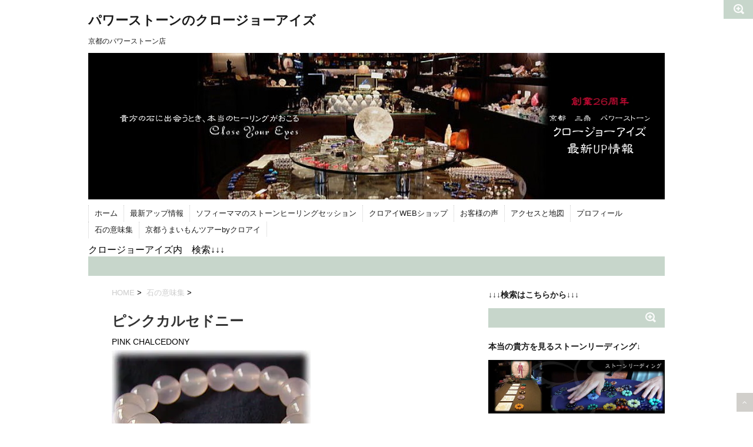

--- FILE ---
content_type: text/html; charset=UTF-8
request_url: https://eyes-crystal.jp/aff05745/page-92/page-1750
body_size: 130574
content:
<!DOCTYPE html>
<!--[if lt IE 7]> <html class="ie6" lang="ja"
	itemscope 
	itemtype="http://schema.org/Article" 
	prefix="og: http://ogp.me/ns#" > <![endif]-->
<!--[if IE 7]> <html class="i7" lang="ja"
	itemscope 
	itemtype="http://schema.org/Article" 
	prefix="og: http://ogp.me/ns#" > <![endif]-->
<!--[if IE 8]> <html class="ie" lang="ja"
	itemscope 
	itemtype="http://schema.org/Article" 
	prefix="og: http://ogp.me/ns#" > <![endif]-->
<!--[if gt IE 8]><!--> <html lang="ja"
	itemscope 
	itemtype="http://schema.org/Article" 
	prefix="og: http://ogp.me/ns#" > <!--<![endif]-->
<head>
<meta charset="UTF-8" />
<meta name="viewport" content="width=device-width,initial-scale=1.0,user-scalable=no">
<meta name="format-detection" content="telephone=no" />
<title>ピンクカルセドニー | パワーストーンのクロージョーアイズ</title>
<link rel="stylesheet" href="https://eyes-crystal.jp/aff05745/wp-content/themes/stinger5ver20150505b/css/normalize.css">
<link rel="stylesheet" href="https://eyes-crystal.jp/aff05745/wp-content/themes/stinger5ver20150505b/style.css" type="text/css" media="screen" />
<link rel="alternate" type="application/rss+xml" title="パワーストーンのクロージョーアイズ RSS Feed" href="https://eyes-crystal.jp/aff05745/feed" />
<link rel="pingback" href="https://eyes-crystal.jp/aff05745/xmlrpc.php" />
<link rel="shortcut icon" href="https://eyes-crystal.jp/aff05745/wp-content/themes/stinger5ver20150505b/images/logo.ico" />
<link href="//netdna.bootstrapcdn.com/font-awesome/4.0.3/css/font-awesome.css" rel="stylesheet">
<!--[if lt IE 9]>
<script src="http://css3-mediaqueries-js.googlecode.com/svn/trunk/css3-mediaqueries.js"></script>
<script src="https://eyes-crystal.jp/aff05745/wp-content/themes/stinger5ver20150505b/js/html5shiv.js"></script>
<![endif]-->

<!-- All in One SEO Pack 2.2.6.2 by Michael Torbert of Semper Fi Web Design[756,793] -->
<meta name="description" itemprop="description" content="PINK" />

<link rel="canonical" href="https://eyes-crystal.jp/aff05745/page-92/page-1750" />
<meta property="og:title" content="ピンクカルセドニー | パワーストーンのクロージョーアイズ" />
<meta property="og:type" content="article" />
<meta property="og:url" content="https://eyes-crystal.jp/aff05745/page-92/page-1750" />
<meta property="og:image" content="https://i1.wp.com/eyes-crystal.jp/aff05745/wp-content/uploads/2015/09/sweet02-l2.jpg?fit=338%2C237&#038;ssl=1" />
<meta property="og:site_name" content="パワーストーンのクロージョーアイズ" />
<meta property="fb:admins" content="100003525011430" />
<meta property="og:description" content="PINK CHALCEDONY keyword（甘えることの大切さ） ブルー・カルセドニーは澄み切った空のように自信に溢れどこまでも広がっていき全体をつかさどるイメージがします。そしてこのピンクカルセドニーは　大きく広がっていきながらも途中　途中で　やさしい綿菓子のような甘い雲につつまれる感じがします。 カルセドニー族は　どの石も感覚に訴えかけてきます。それは　「育む」という言葉がぴったりくるでしょうか？ジオードが中で美しい結晶を育むように まるで目に見えない何者かが いつも守ってくれているようにさえ感じられます。 ブルーカルセドニーが自信いっぱいに広がっていけるのも 絶対なる信頼感という安心できる環境に守られているから そして　このピンク・カルセドニーはその上に まだもっとわかりやすいように 柔らかい毛布でそのつど包んでくれるかのような エネルギーを秘めているのです。 私たちが子供を授かったとき　それはそれは幸せで その子を自分の命を懸けてでも　ぜったいに守ろうとします。 愛に溢れて　安心できる環境をつくり、 冬ならば暖かい毛布を用意し 夏ならば　さわやかな風がとおる 居心地のよい空間を確保します。 愛そのものの美しい天使は 両親にとってかけがえのない存在なのです。 愛をいっぱい受けた子は　少しずつ外の世界に　興味を持ち始めます。 でも　時々　怖くなって巣の中に帰ってきます。 そして再び暖かい愛に包まれてまた　外に出て行く勇気が育まれます。 理想の育児はこの繰り返しなのではないかと私は思います。 ピンクカルセドニーは　暖かい親鳥の巣のようです。 大きな世界に飛び立って行っても 所々に　このように休める場所がある 落ち着いて甘えられる居心地のよさは 想像するだけで至福感に包まれます。 私たちは　人生において 何度となく　新しい挑戦に挑むことがあります。 それは　年齢には関係なく　誰にだって不安で 未知なる恐れを感じてしまうのは当然なことなのです。 しかし　もしこのように　大きな宇宙に 見知らぬはずの大地に　誰ともいえないけど、 何らかの守ってくれる存在を 感じて 安心感に包まれたなら・・・ もう一度勇気を出して旅立てるのでは ないでしょうか？ ピンク・カルセドニーは　立ち直れるためならば、 何度でも惜しみない愛をそして、" />
<meta property="article:publisher" content="https://www.facebook.com/kyotocloseyoureyes" />
<meta property="article:published_time" content="2015-09-09T15:37:43Z" />
<meta property="article:modified_time" content="2024-10-28T21:40:34Z" />
<meta name="twitter:card" content="summary" />
<meta name="twitter:description" content="PINK CHALCEDONY keyword（甘えることの大切さ） ブルー・カルセドニーは澄み切った空のように自信に溢れどこまでも広がっていき全体をつかさどるイメージがします。そしてこのピンクカルセドニーは　大きく広がっていきながらも途中　途中で　やさしい綿菓子のような甘い雲につつまれる感じがします。 カルセドニー族は　どの石も感覚に訴えかけてきます。それは　「育む」という言葉がぴったりくるでしょうか？ジオードが中で美しい結晶を育むように まるで目に見えない何者かが いつも守ってくれているようにさえ感じられます。 ブルーカルセドニーが自信いっぱいに広がっていけるのも 絶対なる信頼感という安心できる環境に守られているから そして　このピンク・カルセドニーはその上に まだもっとわかりやすいように 柔らかい毛布でそのつど包んでくれるかのような エネルギーを秘めているのです。 私たちが子供を授かったとき　それはそれは幸せで その子を自分の命を懸けてでも　ぜったいに守ろうとします。 愛に溢れて　安心できる環境をつくり、 冬ならば暖かい毛布を用意し 夏ならば　さわやかな風がとおる 居心地のよい空間を確保します。 愛そのものの美しい天使は 両親にとってかけがえのない存在なのです。 愛をいっぱい受けた子は　少しずつ外の世界に　興味を持ち始めます。 でも　時々　怖くなって巣の中に帰ってきます。 そして再び暖かい愛に包まれてまた　外に出て行く勇気が育まれます。 理想の育児はこの繰り返しなのではないかと私は思います。 ピンクカルセドニーは　暖かい親鳥の巣のようです。 大きな世界に飛び立って行っても 所々に　このように休める場所がある 落ち着いて甘えられる居心地のよさは 想像するだけで至福感に包まれます。 私たちは　人生において 何度となく　新しい挑戦に挑むことがあります。 それは　年齢には関係なく　誰にだって不安で 未知なる恐れを感じてしまうのは当然なことなのです。 しかし　もしこのように　大きな宇宙に 見知らぬはずの大地に　誰ともいえないけど、 何らかの守ってくれる存在を 感じて 安心感に包まれたなら・・・ もう一度勇気を出して旅立てるのでは ないでしょうか？ ピンク・カルセドニーは　立ち直れるためならば、 何度でも惜しみない愛をそして、" />
<meta itemprop="image" content="https://i1.wp.com/eyes-crystal.jp/aff05745/wp-content/uploads/2015/09/sweet02-l2.jpg?fit=338%2C237&#038;ssl=1" />
<!-- /all in one seo pack -->
<link rel='dns-prefetch' href='//s0.wp.com' />
<link rel='dns-prefetch' href='//secure.gravatar.com' />
<link rel='dns-prefetch' href='//ajax.googleapis.com' />
<link rel='dns-prefetch' href='//s.w.org' />
		<script type="text/javascript">
			window._wpemojiSettings = {"baseUrl":"https:\/\/s.w.org\/images\/core\/emoji\/11.2.0\/72x72\/","ext":".png","svgUrl":"https:\/\/s.w.org\/images\/core\/emoji\/11.2.0\/svg\/","svgExt":".svg","source":{"concatemoji":"https:\/\/eyes-crystal.jp\/aff05745\/wp-includes\/js\/wp-emoji-release.min.js?ver=5.1.19"}};
			!function(e,a,t){var n,r,o,i=a.createElement("canvas"),p=i.getContext&&i.getContext("2d");function s(e,t){var a=String.fromCharCode;p.clearRect(0,0,i.width,i.height),p.fillText(a.apply(this,e),0,0);e=i.toDataURL();return p.clearRect(0,0,i.width,i.height),p.fillText(a.apply(this,t),0,0),e===i.toDataURL()}function c(e){var t=a.createElement("script");t.src=e,t.defer=t.type="text/javascript",a.getElementsByTagName("head")[0].appendChild(t)}for(o=Array("flag","emoji"),t.supports={everything:!0,everythingExceptFlag:!0},r=0;r<o.length;r++)t.supports[o[r]]=function(e){if(!p||!p.fillText)return!1;switch(p.textBaseline="top",p.font="600 32px Arial",e){case"flag":return s([55356,56826,55356,56819],[55356,56826,8203,55356,56819])?!1:!s([55356,57332,56128,56423,56128,56418,56128,56421,56128,56430,56128,56423,56128,56447],[55356,57332,8203,56128,56423,8203,56128,56418,8203,56128,56421,8203,56128,56430,8203,56128,56423,8203,56128,56447]);case"emoji":return!s([55358,56760,9792,65039],[55358,56760,8203,9792,65039])}return!1}(o[r]),t.supports.everything=t.supports.everything&&t.supports[o[r]],"flag"!==o[r]&&(t.supports.everythingExceptFlag=t.supports.everythingExceptFlag&&t.supports[o[r]]);t.supports.everythingExceptFlag=t.supports.everythingExceptFlag&&!t.supports.flag,t.DOMReady=!1,t.readyCallback=function(){t.DOMReady=!0},t.supports.everything||(n=function(){t.readyCallback()},a.addEventListener?(a.addEventListener("DOMContentLoaded",n,!1),e.addEventListener("load",n,!1)):(e.attachEvent("onload",n),a.attachEvent("onreadystatechange",function(){"complete"===a.readyState&&t.readyCallback()})),(n=t.source||{}).concatemoji?c(n.concatemoji):n.wpemoji&&n.twemoji&&(c(n.twemoji),c(n.wpemoji)))}(window,document,window._wpemojiSettings);
		</script>
		<style type="text/css">
img.wp-smiley,
img.emoji {
	display: inline !important;
	border: none !important;
	box-shadow: none !important;
	height: 1em !important;
	width: 1em !important;
	margin: 0 .07em !important;
	vertical-align: -0.1em !important;
	background: none !important;
	padding: 0 !important;
}
</style>
	<link rel='stylesheet' id='wp-block-library-css'  href='https://eyes-crystal.jp/aff05745/wp-includes/css/dist/block-library/style.min.css?ver=5.1.19' type='text/css' media='all' />
<link rel='stylesheet' id='edd-styles-css'  href='https://eyes-crystal.jp/aff05745/wp-content/plugins/easy-digital-downloads/templates/edd.min.css?ver=2.9.17' type='text/css' media='all' />
<!-- Inline jetpack_facebook_likebox -->
<style id='jetpack_facebook_likebox-inline-css' type='text/css'>
.widget_facebook_likebox {
	overflow: hidden;
}

</style>
<link rel='stylesheet' id='jetpack-widget-social-icons-styles-css'  href='https://eyes-crystal.jp/aff05745/wp-content/plugins/jetpack/modules/widgets/social-icons/social-icons.css?ver=20170506' type='text/css' media='all' />
<link rel='stylesheet' id='jetpack_css-css'  href='https://eyes-crystal.jp/aff05745/wp-content/plugins/jetpack/css/jetpack.css?ver=6.2.5' type='text/css' media='all' />
<script type='text/javascript' src='http://ajax.googleapis.com/ajax/libs/jquery/1.11.1/jquery.min.js?ver=5.1.19'></script>
<link rel='https://api.w.org/' href='https://eyes-crystal.jp/aff05745/wp-json/' />
<link rel='shortlink' href='https://wp.me/P69kYb-se' />
<link rel="alternate" type="application/json+oembed" href="https://eyes-crystal.jp/aff05745/wp-json/oembed/1.0/embed?url=https%3A%2F%2Feyes-crystal.jp%2Faff05745%2Fpage-92%2Fpage-1750" />
<link rel="alternate" type="text/xml+oembed" href="https://eyes-crystal.jp/aff05745/wp-json/oembed/1.0/embed?url=https%3A%2F%2Feyes-crystal.jp%2Faff05745%2Fpage-92%2Fpage-1750&#038;format=xml" />
<meta name="generator" content="Easy Digital Downloads v2.9.17" />

<link rel='dns-prefetch' href='//v0.wordpress.com'/>
<link rel='dns-prefetch' href='//i0.wp.com'/>
<link rel='dns-prefetch' href='//i1.wp.com'/>
<link rel='dns-prefetch' href='//i2.wp.com'/>
<style type='text/css'>img#wpstats{display:none}</style><style type="text/css">
/*グループ1
------------------------------------------------------------*/
/*ブログタイトル*/
header .sitename a {
 color: #1a1a1a;
}
/* メニュー */
nav li a {
 color: #1a1a1a;
}
/*キャプション */

header h1 {
 color: #1a1a1a;
}
header .descr {
 color: #1a1a1a;
}
/* アコーディオン */
#s-navi dt.trigger .op {
	color: #1a1a1a;
}
.acordion_tree li a {
	color: #1a1a1a;
}
/* サイド見出し */
aside h4 {
 color: #1a1a1a;
}
/* フッター文字 */
#footer,#footer .copy {
color: #1a1a1a;
}
/*グループ2
------------------------------------------------------------*/
/* 中見出し */
h2 {
 background: #eaeaea;
 color: #1a1a1a;
}
h2:after {
 border-top: 10px solid #eaeaea;
}
h2:before {
 border-top: 10px solid #eaeaea;
}
/*小見出し*/
.post h3 {
 border-bottom: 1px #eaeaea dotted;
}
/* 記事タイトル下の線 */
.blogbox {
 border-top-color: #eaeaea;
 border-bottom-color: #eaeaea;
}
/* コメントボタン色 */
#comments input[type="submit"] {
background-color: #eaeaea;
}
#comments input[type="submit"] {
color: #1a1a1a;
}
/*グループ3
------------------------------------------------------------*/
/* 記事タイトル下 */
.blogbox {
 background: #f3f3f3;
}
/*h4*/
.post h4{
background-color:#f3f3f3;
}
/* コメント */
#comments {
 background: #f3f3f3;
}
/* カレンダー曜日背景 */
#wp-calendar thead tr th {
 background: #f3f3f3;
}
/*グループ4
------------------------------------------------------------*/
/* RSSボタン */
.rssbox a {
	background-color: #5e6661;
}
/*グループ5
------------------------------------------------------------*/
/* 検索フォーム */
#s {
 background: #c7d6cb;
}
#searchsubmit{
 background: #c7d6cb;
}

</style>
		<style type="text/css">.recentcomments a{display:inline !important;padding:0 !important;margin:0 !important;}</style>
		<style type="text/css" id="custom-background-css">
body.custom-background { background-color: #ffffff; }
</style>
	<link rel="icon" href="https://i0.wp.com/eyes-crystal.jp/aff05745/wp-content/uploads/2023/04/closeyoureyes-image-icon.jpg?fit=32%2C32&#038;ssl=1" sizes="32x32" />
<link rel="icon" href="https://i0.wp.com/eyes-crystal.jp/aff05745/wp-content/uploads/2023/04/closeyoureyes-image-icon.jpg?fit=192%2C192&#038;ssl=1" sizes="192x192" />
<link rel="apple-touch-icon-precomposed" href="https://i0.wp.com/eyes-crystal.jp/aff05745/wp-content/uploads/2023/04/closeyoureyes-image-icon.jpg?fit=180%2C180&#038;ssl=1" />
<meta name="msapplication-TileImage" content="https://i0.wp.com/eyes-crystal.jp/aff05745/wp-content/uploads/2023/04/closeyoureyes-image-icon.jpg?fit=270%2C270&#038;ssl=1" />
</head>
<body class="page-template-default page page-id-1750 page-child parent-pageid-92 custom-background">
<!-- アコーディオン -->
<nav id="s-navi" class="pcnone">
  <dl class="acordion">
    <dt class="trigger">
      <p><span class="op"><i class="fa fa-bars"></i>&nbsp; MENU</span></p>
    </dt>
    <dd class="acordion_tree">
      <ul>
        <div class="menu-top%e3%83%a1%e3%83%8b%e3%83%a5%e3%83%bc001-container"><ul id="menu-top%e3%83%a1%e3%83%8b%e3%83%a5%e3%83%bc001" class="menu"><li id="menu-item-170" class="menu-item menu-item-type-custom menu-item-object-custom menu-item-home menu-item-170"><a href="http://eyes-crystal.jp/aff05745/">ホーム</a></li>
<li id="menu-item-1483" class="menu-item menu-item-type-taxonomy menu-item-object-category menu-item-1483"><a href="https://eyes-crystal.jp/aff05745/category/%e6%9c%80%e6%96%b0%e3%82%a2%e3%83%83%e3%83%97%e6%83%85%e5%a0%b1">最新アップ情報</a></li>
<li id="menu-item-5756" class="menu-item menu-item-type-taxonomy menu-item-object-category menu-item-5756"><a href="https://eyes-crystal.jp/aff05745/category/stone-healing">ソフィーママのストーンヒーリングセッション</a></li>
<li id="menu-item-171" class="menu-item menu-item-type-post_type menu-item-object-page menu-item-171"><a href="https://eyes-crystal.jp/aff05745/page-35">クロアイWEBショップ</a></li>
<li id="menu-item-1481" class="menu-item menu-item-type-taxonomy menu-item-object-category menu-item-1481"><a href="https://eyes-crystal.jp/aff05745/category/%e3%81%8a%e5%ae%a2%e6%a7%98%e3%81%ae%e5%a3%b0">お客様の声</a></li>
<li id="menu-item-172" class="menu-item menu-item-type-post_type menu-item-object-page menu-item-172"><a href="https://eyes-crystal.jp/aff05745/page-26">アクセスと地図</a></li>
<li id="menu-item-175" class="menu-item menu-item-type-post_type menu-item-object-page menu-item-175"><a href="https://eyes-crystal.jp/aff05745/page-23">プロフィール</a></li>
<li id="menu-item-180" class="menu-item menu-item-type-post_type menu-item-object-page current-page-ancestor menu-item-180"><a href="https://eyes-crystal.jp/aff05745/page-92">石の意味集</a></li>
<li id="menu-item-176" class="menu-item menu-item-type-post_type menu-item-object-page menu-item-176"><a href="https://eyes-crystal.jp/aff05745/page-74">京都うまいもんツアーbyクロアイ</a></li>
<li id="menu-item-1484" class="menu-item menu-item-type-taxonomy menu-item-object-category menu-item-1484"><a href="https://eyes-crystal.jp/aff05745/category/%e6%9c%aa%e5%88%86%e9%a1%9e">　</a></li>
</ul></div>      </ul>
      <div class="clear"></div>
    </dd>
  </dl>
</nav>
<!-- /アコーディオン -->
<div id="wrapper">
<header> 
  <!-- ロゴ又はブログ名 -->
  <p class="sitename"><a href="https://eyes-crystal.jp/aff05745/">
        パワーストーンのクロージョーアイズ        </a></p>
  <!-- キャプション -->
    <p class="descr">
    京都のパワーストーン店  </p>
    
  <!--
カスタムヘッダー画像
-->
  <div id="gazou">
        <p id="headimg"><img src="https://eyes-crystal.jp/aff05745/wp-content/uploads/2025/10/header-image-26th-1.jpg" alt="*" width="980" height="250" /></p>
      </div>
  <!-- /gazou --> 
  <!--
メニュー
-->
  <nav class="smanone clearfix">
    <div class="menu-top%e3%83%a1%e3%83%8b%e3%83%a5%e3%83%bc001-container"><ul id="menu-top%e3%83%a1%e3%83%8b%e3%83%a5%e3%83%bc001-1" class="menu"><li class="menu-item menu-item-type-custom menu-item-object-custom menu-item-home menu-item-170"><a href="http://eyes-crystal.jp/aff05745/">ホーム</a></li>
<li class="menu-item menu-item-type-taxonomy menu-item-object-category menu-item-1483"><a href="https://eyes-crystal.jp/aff05745/category/%e6%9c%80%e6%96%b0%e3%82%a2%e3%83%83%e3%83%97%e6%83%85%e5%a0%b1">最新アップ情報</a></li>
<li class="menu-item menu-item-type-taxonomy menu-item-object-category menu-item-5756"><a href="https://eyes-crystal.jp/aff05745/category/stone-healing">ソフィーママのストーンヒーリングセッション</a></li>
<li class="menu-item menu-item-type-post_type menu-item-object-page menu-item-171"><a href="https://eyes-crystal.jp/aff05745/page-35">クロアイWEBショップ</a></li>
<li class="menu-item menu-item-type-taxonomy menu-item-object-category menu-item-1481"><a href="https://eyes-crystal.jp/aff05745/category/%e3%81%8a%e5%ae%a2%e6%a7%98%e3%81%ae%e5%a3%b0">お客様の声</a></li>
<li class="menu-item menu-item-type-post_type menu-item-object-page menu-item-172"><a href="https://eyes-crystal.jp/aff05745/page-26">アクセスと地図</a></li>
<li class="menu-item menu-item-type-post_type menu-item-object-page menu-item-175"><a href="https://eyes-crystal.jp/aff05745/page-23">プロフィール</a></li>
<li class="menu-item menu-item-type-post_type menu-item-object-page current-page-ancestor menu-item-180"><a href="https://eyes-crystal.jp/aff05745/page-92">石の意味集</a></li>
<li class="menu-item menu-item-type-post_type menu-item-object-page menu-item-176"><a href="https://eyes-crystal.jp/aff05745/page-74">京都うまいもんツアーbyクロアイ</a></li>
<li class="menu-item menu-item-type-taxonomy menu-item-object-category menu-item-1484"><a href="https://eyes-crystal.jp/aff05745/category/%e6%9c%aa%e5%88%86%e9%a1%9e">　</a></li>
</ul></div>  </nav>
クロージョーアイズ内　検索↓↓↓<div id="search">
  <form method="get" id="searchform" action="https://eyes-crystal.jp/aff05745/">
    <label class="hidden" for="s">
          </label>
    <input type="text" value=""  name="s" id="s" />
    <input type="image" src="https://eyes-crystal.jp/aff05745/wp-content/themes/stinger5ver20150505b/images/search.png" alt="検索" id="searchsubmit"  value="Search" />
  </form>
</div>
<!-- /stinger --> 
</header>

<div id="content" class="clearfix">
  <div id="contentInner">
    <main>
      <div class="post"> 
        <!--ぱんくず -->
        <div id="breadcrumb"><a href="https://eyes-crystal.jp/aff05745">HOME</a>&nbsp;>&nbsp;
                    <a href="https://eyes-crystal.jp/aff05745/page-92" title="石の意味集"> 石の意味集</a>&nbsp;>&nbsp;
                  </div>
        <!--/ ぱんくず -->
        <article>
            <!--ループ開始 -->
                        <h1 class="entry-title">
              ピンクカルセドニー            </h1>
            <p><span style="color: #000000;">PINK CHALCEDONY</span><br /><a href="https://i1.wp.com/eyes-crystal.jp/aff05745/wp-content/uploads/2015/09/sweet02-l2.jpg"><img data-attachment-id="1751" data-permalink="https://eyes-crystal.jp/aff05745/page-92/page-1750/sweet02-l2" data-orig-file="https://i1.wp.com/eyes-crystal.jp/aff05745/wp-content/uploads/2015/09/sweet02-l2.jpg?fit=338%2C237&amp;ssl=1" data-orig-size="338,237" data-comments-opened="1" data-image-meta="{&quot;aperture&quot;:&quot;0&quot;,&quot;credit&quot;:&quot;&quot;,&quot;camera&quot;:&quot;&quot;,&quot;caption&quot;:&quot;&quot;,&quot;created_timestamp&quot;:&quot;0&quot;,&quot;copyright&quot;:&quot;&quot;,&quot;focal_length&quot;:&quot;0&quot;,&quot;iso&quot;:&quot;0&quot;,&quot;shutter_speed&quot;:&quot;0&quot;,&quot;title&quot;:&quot;&quot;,&quot;orientation&quot;:&quot;0&quot;}" data-image-title="sweet02-l2" data-image-description="" data-medium-file="https://i1.wp.com/eyes-crystal.jp/aff05745/wp-content/uploads/2015/09/sweet02-l2.jpg?fit=300%2C210&amp;ssl=1" data-large-file="https://i1.wp.com/eyes-crystal.jp/aff05745/wp-content/uploads/2015/09/sweet02-l2.jpg?fit=338%2C237&amp;ssl=1" class="alignnone size-full wp-image-1751" src="https://i1.wp.com/eyes-crystal.jp/aff05745/wp-content/uploads/2015/09/sweet02-l2.jpg?resize=338%2C237" alt="sweet02-l2" width="338" height="237" srcset="https://i1.wp.com/eyes-crystal.jp/aff05745/wp-content/uploads/2015/09/sweet02-l2.jpg?w=338&amp;ssl=1 338w, https://i1.wp.com/eyes-crystal.jp/aff05745/wp-content/uploads/2015/09/sweet02-l2.jpg?resize=300%2C210&amp;ssl=1 300w" sizes="(max-width: 338px) 100vw, 338px" data-recalc-dims="1" /></a></p>
<p><span style="color: #800000;">keyword<br />（甘えることの大切さ）</span></p>
<p><span style="color: #d5006a;"><span style="color: #008000;">ブルー・カルセドニーは澄み切った空のように自信に溢れ</span><br /><span style="color: #008000;">どこまでも広がっていき全体をつかさどるイメージがします。</span><br /><span style="color: #008000;">そしてこのピンクカルセドニーは　大きく広がっていきながらも</span><br /><span style="color: #008000;">途中　途中で　やさしい綿菓子のような</span><br /><span style="color: #008000;">甘い雲につつまれる感じがします。</span></span></p>
<p><span style="color: #008000;">カルセドニー族は　どの石も感覚に訴えかけてきます。</span><br /><span style="color: #008000;">それは　「育む」という言葉がぴったりくるでしょうか？</span><br /><span style="color: #008000;">ジオードが中で美しい結晶を育むように</span><br /><span style="color: #008000;"> まるで目に見えない何者かが</span><br /><span style="color: #008000;"> いつも守ってくれているようにさえ感じられます。</span></p>
<p><span style="color: #008000;">ブルーカルセドニーが自信いっぱいに広がっていけるのも</span><br /><span style="color: #008000;"> 絶対なる信頼感という安心できる環境に守られているから</span><br /><span style="color: #008000;"> そして　このピンク・カルセドニーはその上に</span><br /><span style="color: #008000;"> まだもっとわかりやすいように</span><br /><span style="color: #008000;"> 柔らかい毛布でそのつど包んでくれるかのような</span><br /><span style="color: #008000;"> エネルギーを秘めているのです。</span></p>
<p><span style="color: #008000;">私たちが子供を授かったとき　それはそれは幸せで</span><br /><span style="color: #008000;"> その子を自分の命を懸けてでも　ぜったいに守ろうとします。</span><br /><span style="color: #008000;"> 愛に溢れて　安心できる環境をつくり、</span><br /><span style="color: #008000;"> 冬ならば暖かい毛布を用意し</span><br /><span style="color: #008000;"> 夏ならば　さわやかな風がとおる</span><br /><span style="color: #008000;"> 居心地のよい空間を確保します。</span><br /><span style="color: #008000;"> 愛そのものの美しい天使は</span><br /><span style="color: #008000;"> 両親にとってかけがえのない存在なのです。</span></p>
<p><span style="color: #008000;">愛をいっぱい受けた子は　少しずつ外の世界に　興味を持ち始めます。</span><br /><span style="color: #008000;"> でも　時々　怖くなって巣の中に帰ってきます。</span><br /><span style="color: #008000;"> そして再び暖かい愛に包まれてまた　外に出て行く勇気が育まれます。</span><br /><span style="color: #008000;"> 理想の育児はこの繰り返しなのではないかと私は思います。</span></p>
<p><span style="color: #008000;">ピンクカルセドニーは　暖かい親鳥の巣のようです。</span><br /><span style="color: #008000;"> 大きな世界に飛び立って行っても</span><br /><span style="color: #008000;"> 所々に　このように休める場所がある</span><br /><span style="color: #008000;"> 落ち着いて甘えられる居心地のよさは</span><br /><span style="color: #008000;"> 想像するだけで至福感に包まれます。</span></p>
<p><span style="color: #008000;">私たちは　人生において</span><br /><span style="color: #008000;"> 何度となく　新しい挑戦に挑むことがあります。</span><br /><span style="color: #008000;"> それは　年齢には関係なく　誰にだって不安で</span><br /><span style="color: #008000;"> 未知なる恐れを感じてしまうのは当然なことなのです。</span><br /><span style="color: #008000;"> しかし　もしこのように　大きな宇宙に</span><br /><span style="color: #008000;"> 見知らぬはずの大地に　誰ともいえないけど、</span><br /><span style="color: #008000;"> 何らかの守ってくれる存在を 感じて</span><br /><span style="color: #008000;"> 安心感に包まれたなら・・・</span><br /><span style="color: #008000;"> もう一度勇気を出して旅立てるのでは ないでしょうか？</span><br /><span style="color: #008000;"> ピンク・カルセドニーは　立ち直れるためならば、</span><br /><span style="color: #008000;"> 何度でも惜しみない愛をそして、</span><br /><span style="color: #008000;"> 未知なる世界に挑む人に勇気を与えてくれることでしょう。</span></p>
<p> </p>
<p><a href="http://eyes-crystal.jp/aff05745/page-92">■石の意味集■</a></p>


<p style="text-align:right"><a href="https://www.eyes-crystal.com/SHOP/203114/203309/list.html" target="_blank" rel="noreferrer noopener" aria-label=" (新しいタブで開く)">ピンクカルセドニーはこちら</a></p>
        </article>
                <div class="blog_info contentsbox">
          <p>公開日：
            <time class="entry-date" datetime="2015-09-09T15:37:43+09:00">
              2015/09/09            </time>
            <br>
            最終更新日：2024/10/28          </p>
        </div>
                <!--ループ終了 --> 
        
      </div>
      <!--/post--> 
    </main>
  </div>
  <!-- /#contentInner -->
  <div id="side">
<aside>
  <div class="ad">
          </div>

 <div id="mybox">
    <ul><li><h4 class="menu_underh2">↓↓↓検索はこちらから↓↓↓</h4><div id="search">
  <form method="get" id="searchform" action="https://eyes-crystal.jp/aff05745/">
    <label class="hidden" for="s">
          </label>
    <input type="text" value=""  name="s" id="s" />
    <input type="image" src="https://eyes-crystal.jp/aff05745/wp-content/themes/stinger5ver20150505b/images/search.png" alt="検索" id="searchsubmit"  value="Search" />
  </form>
</div>
<!-- /stinger --> 
</li></ul><ul><li><h4 class="menu_underh2">本当の貴方を見るストーンリーディング↓</h4><a href="http://eyes-crystal.jp/aff05745/page-30" target="_blank"><img width="766" height="233" src="https://i1.wp.com/eyes-crystal.jp/aff05745/wp-content/uploads/2015/06/reading-image.jpg?fit=766%2C233&amp;ssl=1" class="image wp-image-216 alignnone attachment-full size-full" alt="ストーンリーディング" style="max-width: 100%; height: auto;" title="ストーンリーディング" srcset="https://i1.wp.com/eyes-crystal.jp/aff05745/wp-content/uploads/2015/06/reading-image.jpg?w=766&amp;ssl=1 766w, https://i1.wp.com/eyes-crystal.jp/aff05745/wp-content/uploads/2015/06/reading-image.jpg?resize=300%2C91&amp;ssl=1 300w" sizes="(max-width: 766px) 100vw, 766px" data-attachment-id="216" data-permalink="https://eyes-crystal.jp/aff05745/reading-image-3" data-orig-file="https://i1.wp.com/eyes-crystal.jp/aff05745/wp-content/uploads/2015/06/reading-image.jpg?fit=766%2C233&amp;ssl=1" data-orig-size="766,233" data-comments-opened="1" data-image-meta="{&quot;aperture&quot;:&quot;0&quot;,&quot;credit&quot;:&quot;&quot;,&quot;camera&quot;:&quot;&quot;,&quot;caption&quot;:&quot;&quot;,&quot;created_timestamp&quot;:&quot;0&quot;,&quot;copyright&quot;:&quot;&quot;,&quot;focal_length&quot;:&quot;0&quot;,&quot;iso&quot;:&quot;0&quot;,&quot;shutter_speed&quot;:&quot;0&quot;,&quot;title&quot;:&quot;&quot;,&quot;orientation&quot;:&quot;0&quot;}" data-image-title="reading-image" data-image-description="" data-medium-file="https://i1.wp.com/eyes-crystal.jp/aff05745/wp-content/uploads/2015/06/reading-image.jpg?fit=300%2C91&amp;ssl=1" data-large-file="https://i1.wp.com/eyes-crystal.jp/aff05745/wp-content/uploads/2015/06/reading-image.jpg?fit=580%2C176&amp;ssl=1" /></a></li></ul><ul><li><h4 class="menu_underh2">メインサイト。石を直接ＷＥＢからご購入できますよ↓</h4><a href="https://www.eyes-crystal.com/" target="_blank"><img width="670" height="181" src="https://i2.wp.com/eyes-crystal.jp/aff05745/wp-content/uploads/2015/06/webshopbanner1.jpg?fit=670%2C181&amp;ssl=1" class="image wp-image-215 alignnone attachment-796x644 size-796x644" alt="パワーストーンのクロージョーアイズ" style="max-width: 100%; height: auto;" title="パワーストーンのクロージョーアイズ" srcset="https://i2.wp.com/eyes-crystal.jp/aff05745/wp-content/uploads/2015/06/webshopbanner1.jpg?w=670&amp;ssl=1 670w, https://i2.wp.com/eyes-crystal.jp/aff05745/wp-content/uploads/2015/06/webshopbanner1.jpg?resize=300%2C81&amp;ssl=1 300w" sizes="(max-width: 670px) 100vw, 670px" data-attachment-id="215" data-permalink="https://eyes-crystal.jp/aff05745/webshopbanner-2" data-orig-file="https://i2.wp.com/eyes-crystal.jp/aff05745/wp-content/uploads/2015/06/webshopbanner1.jpg?fit=670%2C181&amp;ssl=1" data-orig-size="670,181" data-comments-opened="1" data-image-meta="{&quot;aperture&quot;:&quot;0&quot;,&quot;credit&quot;:&quot;&quot;,&quot;camera&quot;:&quot;&quot;,&quot;caption&quot;:&quot;&quot;,&quot;created_timestamp&quot;:&quot;0&quot;,&quot;copyright&quot;:&quot;&quot;,&quot;focal_length&quot;:&quot;0&quot;,&quot;iso&quot;:&quot;0&quot;,&quot;shutter_speed&quot;:&quot;0&quot;,&quot;title&quot;:&quot;&quot;,&quot;orientation&quot;:&quot;0&quot;}" data-image-title="webshopbanner" data-image-description="" data-medium-file="https://i2.wp.com/eyes-crystal.jp/aff05745/wp-content/uploads/2015/06/webshopbanner1.jpg?fit=300%2C81&amp;ssl=1" data-large-file="https://i2.wp.com/eyes-crystal.jp/aff05745/wp-content/uploads/2015/06/webshopbanner1.jpg?fit=580%2C157&amp;ssl=1" /></a></li></ul><ul><li><h4 class="menu_underh2">『お客様のお便り』へのご投稿はこちら↓</h4><a href="https://www.eyes-crystal.com/ENQ/enquete.cgi?PAGE=3&#038;SHOPURL=" target="_blank"><img width="350" height="100" src="https://i2.wp.com/eyes-crystal.jp/aff05745/wp-content/uploads/2017/08/otayori-banner.jpg?fit=350%2C100&amp;ssl=1" class="image wp-image-5274 alignnone attachment-full size-full" alt="お便り投稿" style="max-width: 100%; height: auto;" title="お便り投稿" srcset="https://i2.wp.com/eyes-crystal.jp/aff05745/wp-content/uploads/2017/08/otayori-banner.jpg?w=350&amp;ssl=1 350w, https://i2.wp.com/eyes-crystal.jp/aff05745/wp-content/uploads/2017/08/otayori-banner.jpg?resize=300%2C86&amp;ssl=1 300w" sizes="(max-width: 350px) 100vw, 350px" data-attachment-id="5274" data-permalink="https://eyes-crystal.jp/aff05745/otayori-banner" data-orig-file="https://i2.wp.com/eyes-crystal.jp/aff05745/wp-content/uploads/2017/08/otayori-banner.jpg?fit=350%2C100&amp;ssl=1" data-orig-size="350,100" data-comments-opened="1" data-image-meta="{&quot;aperture&quot;:&quot;0&quot;,&quot;credit&quot;:&quot;&quot;,&quot;camera&quot;:&quot;&quot;,&quot;caption&quot;:&quot;&quot;,&quot;created_timestamp&quot;:&quot;0&quot;,&quot;copyright&quot;:&quot;&quot;,&quot;focal_length&quot;:&quot;0&quot;,&quot;iso&quot;:&quot;0&quot;,&quot;shutter_speed&quot;:&quot;0&quot;,&quot;title&quot;:&quot;&quot;,&quot;orientation&quot;:&quot;0&quot;}" data-image-title="otayori-banner" data-image-description="" data-medium-file="https://i2.wp.com/eyes-crystal.jp/aff05745/wp-content/uploads/2017/08/otayori-banner.jpg?fit=300%2C86&amp;ssl=1" data-large-file="https://i2.wp.com/eyes-crystal.jp/aff05745/wp-content/uploads/2017/08/otayori-banner.jpg?fit=350%2C100&amp;ssl=1" /></a></li></ul><ul><li><h4 class="menu_underh2">ソフィーママのエナジーワールド↓</h4><a href="https://note.com/close_your_eyes/m/mb8655c62b64b" target="_blank"><img width="345" height="76" src="https://i0.wp.com/eyes-crystal.jp/aff05745/wp-content/uploads/2015/06/eneryworld-banner-image4.jpg?fit=345%2C76&amp;ssl=1" class="image wp-image-217 alignnone attachment-full size-full" alt="ソフィーママのエナジーワールド" style="max-width: 100%; height: auto;" title="ソフィーママのエナジーワールド" srcset="https://i0.wp.com/eyes-crystal.jp/aff05745/wp-content/uploads/2015/06/eneryworld-banner-image4.jpg?w=345&amp;ssl=1 345w, https://i0.wp.com/eyes-crystal.jp/aff05745/wp-content/uploads/2015/06/eneryworld-banner-image4.jpg?resize=300%2C66&amp;ssl=1 300w" sizes="(max-width: 345px) 100vw, 345px" data-attachment-id="217" data-permalink="https://eyes-crystal.jp/aff05745/eneryworld-banner-image4" data-orig-file="https://i0.wp.com/eyes-crystal.jp/aff05745/wp-content/uploads/2015/06/eneryworld-banner-image4.jpg?fit=345%2C76&amp;ssl=1" data-orig-size="345,76" data-comments-opened="1" data-image-meta="{&quot;aperture&quot;:&quot;0&quot;,&quot;credit&quot;:&quot;&quot;,&quot;camera&quot;:&quot;&quot;,&quot;caption&quot;:&quot;&quot;,&quot;created_timestamp&quot;:&quot;0&quot;,&quot;copyright&quot;:&quot;&quot;,&quot;focal_length&quot;:&quot;0&quot;,&quot;iso&quot;:&quot;0&quot;,&quot;shutter_speed&quot;:&quot;0&quot;,&quot;title&quot;:&quot;&quot;,&quot;orientation&quot;:&quot;0&quot;}" data-image-title="eneryworld-banner-image4" data-image-description="" data-medium-file="https://i0.wp.com/eyes-crystal.jp/aff05745/wp-content/uploads/2015/06/eneryworld-banner-image4.jpg?fit=300%2C66&amp;ssl=1" data-large-file="https://i0.wp.com/eyes-crystal.jp/aff05745/wp-content/uploads/2015/06/eneryworld-banner-image4.jpg?fit=345%2C76&amp;ssl=1" /></a></li></ul><ul><li><h4 class="menu_underh2">ソフィーママのエナジー・ストーン・フィッティング</h4><a href="http://eyes-crystal.jp/aff05745/6026.html" target="_blank"><img width="256" height="109" src="https://i2.wp.com/eyes-crystal.jp/aff05745/wp-content/uploads/2018/04/enagystonefitting-image02.jpg?fit=256%2C109&amp;ssl=1" class="image wp-image-5999 alignnone attachment-298x109 size-298x109" alt="ソフィーママのエナジー・ストーン・フィッティング" style="max-width: 100%; height: auto;" title="ソフィーママのエナジー・ストーン・フィッティング" srcset="https://i2.wp.com/eyes-crystal.jp/aff05745/wp-content/uploads/2018/04/enagystonefitting-image02.jpg?w=348&amp;ssl=1 348w, https://i2.wp.com/eyes-crystal.jp/aff05745/wp-content/uploads/2018/04/enagystonefitting-image02.jpg?resize=300%2C128&amp;ssl=1 300w" sizes="(max-width: 256px) 100vw, 256px" data-attachment-id="5999" data-permalink="https://eyes-crystal.jp/aff05745/5998.html/enagystonefitting-image02" data-orig-file="https://i2.wp.com/eyes-crystal.jp/aff05745/wp-content/uploads/2018/04/enagystonefitting-image02.jpg?fit=348%2C148&amp;ssl=1" data-orig-size="348,148" data-comments-opened="1" data-image-meta="{&quot;aperture&quot;:&quot;0&quot;,&quot;credit&quot;:&quot;&quot;,&quot;camera&quot;:&quot;&quot;,&quot;caption&quot;:&quot;&quot;,&quot;created_timestamp&quot;:&quot;0&quot;,&quot;copyright&quot;:&quot;&quot;,&quot;focal_length&quot;:&quot;0&quot;,&quot;iso&quot;:&quot;0&quot;,&quot;shutter_speed&quot;:&quot;0&quot;,&quot;title&quot;:&quot;&quot;,&quot;orientation&quot;:&quot;0&quot;}" data-image-title="enagystonefitting-image02" data-image-description="&lt;p&gt;エナジーストーンフィッティング&lt;/p&gt;
" data-medium-file="https://i2.wp.com/eyes-crystal.jp/aff05745/wp-content/uploads/2018/04/enagystonefitting-image02.jpg?fit=300%2C128&amp;ssl=1" data-large-file="https://i2.wp.com/eyes-crystal.jp/aff05745/wp-content/uploads/2018/04/enagystonefitting-image02.jpg?fit=348%2C148&amp;ssl=1" /></a></li></ul><ul><li><div id="calendar_wrap" class="calendar_wrap"><table id="wp-calendar">
	<caption>2026年1月</caption>
	<thead>
	<tr>
		<th scope="col" title="月曜日">月</th>
		<th scope="col" title="火曜日">火</th>
		<th scope="col" title="水曜日">水</th>
		<th scope="col" title="木曜日">木</th>
		<th scope="col" title="金曜日">金</th>
		<th scope="col" title="土曜日">土</th>
		<th scope="col" title="日曜日">日</th>
	</tr>
	</thead>

	<tfoot>
	<tr>
		<td colspan="3" id="prev"><a href="https://eyes-crystal.jp/aff05745/date/2025/12">&laquo; 12月</a></td>
		<td class="pad">&nbsp;</td>
		<td colspan="3" id="next" class="pad">&nbsp;</td>
	</tr>
	</tfoot>

	<tbody>
	<tr>
		<td colspan="3" class="pad">&nbsp;</td><td>1</td><td>2</td><td>3</td><td>4</td>
	</tr>
	<tr>
		<td>5</td><td>6</td><td>7</td><td>8</td><td>9</td><td>10</td><td>11</td>
	</tr>
	<tr>
		<td>12</td><td>13</td><td>14</td><td>15</td><td><a href="https://eyes-crystal.jp/aff05745/date/2026/01/16" aria-label="2026年1月16日 に投稿を公開">16</a></td><td>17</td><td>18</td>
	</tr>
	<tr>
		<td>19</td><td>20</td><td id="today">21</td><td>22</td><td>23</td><td>24</td><td>25</td>
	</tr>
	<tr>
		<td>26</td><td>27</td><td>28</td><td>29</td><td>30</td><td>31</td>
		<td class="pad" colspan="1">&nbsp;</td>
	</tr>
	</tbody>
	</table></div></li></ul><ul><li><h4 class="menu_underh2">ブログ＆SNS</h4><div class="textwidget custom-html-widget"><div><a href="https://note.com/close_your_eyes/m/m2449a4736f46"><img src="https://i2.wp.com/image1.shopserve.jp/eyes-crystal.com/pic-labo/staffblog-banner-smp.jpg?w=580&#038;ssl=1" alt="愛のクロアイ日誌(blog)" data-recalc-dims="1"></a></div>
<div style="margin-top:5px;"><a href="https://note.com/close_your_eyes/m/mb8655c62b64b">
<img src="https://i2.wp.com/image1.shopserve.jp/eyes-crystal.com/pic-labo/mamablog-banner-smp.jpg?w=580&#038;ssl=1" alt="ソフィーママのエナジーワールド(blog)" data-recalc-dims="1"></a>
</div>
<div>
<a href="https://lin.ee/unt4MBT">LINE</a></div>
<div>
<a href="https://www.instagram.com/kuroai.stone/">instagram</a></div>
<div><a href="https://twitter.com/kyotoeyes">X</a></div>
<div><a href="https://www.facebook.com/kyotocloseyoureyes">facebook</a></div>
<div>
<a href="http://eyes-crystal.jp/aff05745/">
クロアイ　まとめページ
</a></div></div></li></ul><ul><li><h4 class="menu_underh2">メニュー</h4>		<ul>
			<li class="page_item page-item-6684 page_item_has_children"><a href="https://eyes-crystal.jp/aff05745/checkout">Checkout</a>
<ul class='children'>
	<li class="page_item page-item-6685"><a href="https://eyes-crystal.jp/aff05745/checkout/purchase-confirmation">Purchase Confirmation</a></li>
	<li class="page_item page-item-6687"><a href="https://eyes-crystal.jp/aff05745/checkout/purchase-history">Purchase History</a></li>
	<li class="page_item page-item-6686"><a href="https://eyes-crystal.jp/aff05745/checkout/transaction-failed">Transaction Failed</a></li>
</ul>
</li>
<li class="page_item page-item-35"><a href="https://eyes-crystal.jp/aff05745/page-35">WEBショップ</a></li>
<li class="page_item page-item-26"><a href="https://eyes-crystal.jp/aff05745/page-26">アクセスと地図</a></li>
<li class="page_item page-item-1415 page_item_has_children"><a href="https://eyes-crystal.jp/aff05745/page-1415">お客様の声</a>
<ul class='children'>
	<li class="page_item page-item-1418"><a href="https://eyes-crystal.jp/aff05745/page-1415/page-1418">K.Kさん☆ハイパーエナジーブレス　シルバールチルクォーツ</a></li>
</ul>
</li>
<li class="page_item page-item-6168"><a href="https://eyes-crystal.jp/aff05745/page-6168">お店内</a></li>
<li class="page_item page-item-30"><a href="https://eyes-crystal.jp/aff05745/page-30">ストーンリーディング</a></li>
<li class="page_item page-item-1244"><a href="https://eyes-crystal.jp/aff05745/page-1244">ソフィーママの「のほほ～ん」で行こう！！</a></li>
<li class="page_item page-item-9026"><a href="https://eyes-crystal.jp/aff05745/page-9026">ソフィーママのクローズアップストーン</a></li>
<li class="page_item page-item-23"><a href="https://eyes-crystal.jp/aff05745/page-23">プロフィール</a></li>
<li class="page_item page-item-74 page_item_has_children"><a href="https://eyes-crystal.jp/aff05745/page-74">京都うまいもんツアーbyクロアイ</a>
<ul class='children'>
	<li class="page_item page-item-77"><a href="https://eyes-crystal.jp/aff05745/page-74/page-77">イノダコーヒー</a></li>
</ul>
</li>
<li class="page_item page-item-92 page_item_has_children current_page_ancestor current_page_parent"><a href="https://eyes-crystal.jp/aff05745/page-92">石の意味集</a>
<ul class='children'>
	<li class="page_item page-item-1423"><a href="https://eyes-crystal.jp/aff05745/page-92/page-1423">アーカンソー水晶</a></li>
	<li class="page_item page-item-1427"><a href="https://eyes-crystal.jp/aff05745/page-92/page-1427">アースクレイストーン</a></li>
	<li class="page_item page-item-1435"><a href="https://eyes-crystal.jp/aff05745/page-92/page-1435">アイオライト</a></li>
	<li class="page_item page-item-1454"><a href="https://eyes-crystal.jp/aff05745/page-92/page-1454">アイスクリスタル</a></li>
	<li class="page_item page-item-8499"><a href="https://eyes-crystal.jp/aff05745/page-92/page-8499">アイドクレース</a></li>
	<li class="page_item page-item-1460"><a href="https://eyes-crystal.jp/aff05745/page-92/page-1460">アクアマリン</a></li>
	<li class="page_item page-item-1504"><a href="https://eyes-crystal.jp/aff05745/page-92/page-1504">アストロフィライト</a></li>
	<li class="page_item page-item-1509"><a href="https://eyes-crystal.jp/aff05745/page-92/page-1509">アズライト</a></li>
	<li class="page_item page-item-1514"><a href="https://eyes-crystal.jp/aff05745/page-92/page-1514">アゼツライト</a></li>
	<li class="page_item page-item-1522"><a href="https://eyes-crystal.jp/aff05745/page-92/page-1522">アトランティサイト</a></li>
	<li class="page_item page-item-1527"><a href="https://eyes-crystal.jp/aff05745/page-92/page-1527">アパタイト</a></li>
	<li class="page_item page-item-9516"><a href="https://eyes-crystal.jp/aff05745/page-92/page-9516">アフリカンストロベリークォーツ</a></li>
	<li class="page_item page-item-1537"><a href="https://eyes-crystal.jp/aff05745/page-92/page-1537">アホー石</a></li>
	<li class="page_item page-item-1541"><a href="https://eyes-crystal.jp/aff05745/page-92/page-1541">アポフィライト</a></li>
	<li class="page_item page-item-1546"><a href="https://eyes-crystal.jp/aff05745/page-92/page-1546">アマゾナイト</a></li>
	<li class="page_item page-item-8507"><a href="https://eyes-crystal.jp/aff05745/page-92/page-8507">アマゾナイト　シリカ</a></li>
	<li class="page_item page-item-1551"><a href="https://eyes-crystal.jp/aff05745/page-92/page-1551">アメシスト</a></li>
	<li class="page_item page-item-1575"><a href="https://eyes-crystal.jp/aff05745/page-92/page-1575">アメシストエレスチャル</a></li>
	<li class="page_item page-item-1582"><a href="https://eyes-crystal.jp/aff05745/page-92/page-1582">アメトリン</a></li>
	<li class="page_item page-item-1587"><a href="https://eyes-crystal.jp/aff05745/page-92/page-1587">アラゴナイト</a></li>
	<li class="page_item page-item-1746"><a href="https://eyes-crystal.jp/aff05745/page-92/page-1746">アルゼンティーナ・ブルーカルサイト</a></li>
	<li class="page_item page-item-1592"><a href="https://eyes-crystal.jp/aff05745/page-92/page-1592">アンデシン</a></li>
	<li class="page_item page-item-12314"><a href="https://eyes-crystal.jp/aff05745/page-92/page-12314">アンデスジェイド</a></li>
	<li class="page_item page-item-1597"><a href="https://eyes-crystal.jp/aff05745/page-92/page-1597">アンバー</a></li>
	<li class="page_item page-item-1602"><a href="https://eyes-crystal.jp/aff05745/page-92/page-1602">インカローズ</a></li>
	<li class="page_item page-item-1607"><a href="https://eyes-crystal.jp/aff05745/page-92/page-1607">インフィナイト</a></li>
	<li class="page_item page-item-8513"><a href="https://eyes-crystal.jp/aff05745/page-92/page-8513">インプレッションストーン</a></li>
	<li class="page_item page-item-8520"><a href="https://eyes-crystal.jp/aff05745/page-92/page-8520">インぺリアル　ジャスパー</a></li>
	<li class="page_item page-item-1611"><a href="https://eyes-crystal.jp/aff05745/page-92/page-1611">インペリアル・トパーズ</a></li>
	<li class="page_item page-item-1615"><a href="https://eyes-crystal.jp/aff05745/page-92/page-1615">ヴァイキング・ボール</a></li>
	<li class="page_item page-item-9305"><a href="https://eyes-crystal.jp/aff05745/page-92/page-9305">ヴァリサイト</a></li>
	<li class="page_item page-item-1619"><a href="https://eyes-crystal.jp/aff05745/page-92/page-1619">ウラル・レムリアン・シード</a></li>
	<li class="page_item page-item-13967"><a href="https://eyes-crystal.jp/aff05745/page-92/page-13967">エチオピア・オパール</a></li>
	<li class="page_item page-item-1624"><a href="https://eyes-crystal.jp/aff05745/page-92/page-1624">エメラルド</a></li>
	<li class="page_item page-item-1628"><a href="https://eyes-crystal.jp/aff05745/page-92/page-1628">エレスチャル水晶</a></li>
	<li class="page_item page-item-1632"><a href="https://eyes-crystal.jp/aff05745/page-92/page-1632">エンジェライト</a></li>
	<li class="page_item page-item-1636"><a href="https://eyes-crystal.jp/aff05745/page-92/page-1636">オーストラリアン スノークォーツ</a></li>
	<li class="page_item page-item-1641"><a href="https://eyes-crystal.jp/aff05745/page-92/page-1641">オーストラリアン マグネタイト</a></li>
	<li class="page_item page-item-1819"><a href="https://eyes-crystal.jp/aff05745/page-92/page-1819">オーストラリアン・クンツァイト</a></li>
	<li class="page_item page-item-2054"><a href="https://eyes-crystal.jp/aff05745/page-92/page-2054">オーストラリアン・スモーキークォーツ</a></li>
	<li class="page_item page-item-16135"><a href="https://eyes-crystal.jp/aff05745/page-92/page-16135">オーロラハートクォーツ</a></li>
	<li class="page_item page-item-1647"><a href="https://eyes-crystal.jp/aff05745/page-92/page-1647">オニキス</a></li>
	<li class="page_item page-item-1658"><a href="https://eyes-crystal.jp/aff05745/page-92/page-1658">オパール</a></li>
	<li class="page_item page-item-1668"><a href="https://eyes-crystal.jp/aff05745/page-92/page-1668">オブシディアン</a></li>
	<li class="page_item page-item-1724"><a href="https://eyes-crystal.jp/aff05745/page-92/page-1724">オプティカル カルサイト</a></li>
	<li class="page_item page-item-1492"><a href="https://eyes-crystal.jp/aff05745/page-92/page-1492">オレンジ アクティノライト・イン・クォーツ</a></li>
	<li class="page_item page-item-13754"><a href="https://eyes-crystal.jp/aff05745/page-92/page-13754">オレンジカルサイト</a></li>
	<li class="page_item page-item-2496"><a href="https://eyes-crystal.jp/aff05745/page-92/page-2496">オレンジボツワナメノウ</a></li>
	<li class="page_item page-item-11292"><a href="https://eyes-crystal.jp/aff05745/page-92/page-11292">ガーデン水晶</a></li>
	<li class="page_item page-item-1688"><a href="https://eyes-crystal.jp/aff05745/page-92/page-1688">ガーネット</a></li>
	<li class="page_item page-item-1692"><a href="https://eyes-crystal.jp/aff05745/page-92/page-1692">カーネリアン</a></li>
	<li class="page_item page-item-1696"><a href="https://eyes-crystal.jp/aff05745/page-92/page-1696">カイアナイト</a></li>
	<li class="page_item page-item-1702"><a href="https://eyes-crystal.jp/aff05745/page-92/page-1702">カシードラル水晶</a></li>
	<li class="page_item page-item-1706"><a href="https://eyes-crystal.jp/aff05745/page-92/page-1706">ガネーシュヒマール産・ヒマラヤエレスチャル水晶</a></li>
	<li class="page_item page-item-1709"><a href="https://eyes-crystal.jp/aff05745/page-92/page-1709">カバンス石</a></li>
	<li class="page_item page-item-13069"><a href="https://eyes-crystal.jp/aff05745/page-92/page-13069">カムイコタン</a></li>
	<li class="page_item page-item-1713"><a href="https://eyes-crystal.jp/aff05745/page-92/page-1713">カルサイト</a></li>
	<li class="page_item page-item-10743"><a href="https://eyes-crystal.jp/aff05745/page-92/page-10743">カルセドニー</a></li>
	<li class="page_item page-item-1760"><a href="https://eyes-crystal.jp/aff05745/page-92/page-1760">カンポ・デル・シエロ（鉄隕石）</a></li>
	<li class="page_item page-item-8977"><a href="https://eyes-crystal.jp/aff05745/page-92/page-8977">キウィージャスパー</a></li>
	<li class="page_item page-item-1764"><a href="https://eyes-crystal.jp/aff05745/page-92/page-1764">ギベオン</a></li>
	<li class="page_item page-item-1768"><a href="https://eyes-crystal.jp/aff05745/page-92/page-1768">キャンドル水晶</a></li>
	<li class="page_item page-item-1773"><a href="https://eyes-crystal.jp/aff05745/page-92/page-1773">クォンタム・クアトロ・シリカ</a></li>
	<li class="page_item page-item-8541"><a href="https://eyes-crystal.jp/aff05745/page-92/page-8541">グラウディング　ハート　 スモーキーエレスチャル</a></li>
	<li class="page_item page-item-8555"><a href="https://eyes-crystal.jp/aff05745/page-92/page-8555">グランディディエライト</a></li>
	<li class="page_item page-item-1778"><a href="https://eyes-crystal.jp/aff05745/page-92/page-1778">クリーダイト</a></li>
	<li class="page_item page-item-1663"><a href="https://eyes-crystal.jp/aff05745/page-92/page-1663">グリーンオパール</a></li>
	<li class="page_item page-item-11983"><a href="https://eyes-crystal.jp/aff05745/page-92/page-11983">グリーンカルセドニー</a></li>
	<li class="page_item page-item-1781"><a href="https://eyes-crystal.jp/aff05745/page-92/page-1781">グリーンクォーツ</a></li>
	<li class="page_item page-item-1532"><a href="https://eyes-crystal.jp/aff05745/page-92/page-1532">グリーンクォーツァイト</a></li>
	<li class="page_item page-item-8570"><a href="https://eyes-crystal.jp/aff05745/page-92/page-8570">グリーンスレイマン</a></li>
	<li class="page_item page-item-2540"><a href="https://eyes-crystal.jp/aff05745/page-92/page-2540">グリーンムーンストーン</a></li>
	<li class="page_item page-item-1786"><a href="https://eyes-crystal.jp/aff05745/page-92/page-1786">クリスタルクォーツ</a></li>
	<li class="page_item page-item-1790"><a href="https://eyes-crystal.jp/aff05745/page-92/page-1790">クリソコラ</a></li>
	<li class="page_item page-item-1794"><a href="https://eyes-crystal.jp/aff05745/page-92/page-1794">クリソコラマラカイト</a></li>
	<li class="page_item page-item-1798"><a href="https://eyes-crystal.jp/aff05745/page-92/page-1798">クリソプレーズ</a></li>
	<li class="page_item page-item-1802"><a href="https://eyes-crystal.jp/aff05745/page-92/page-1802">グレー・サージェナイト・イン・クォーツ</a></li>
	<li class="page_item page-item-1807"><a href="https://eyes-crystal.jp/aff05745/page-92/page-1807">クロムダイオプサイト</a></li>
	<li class="page_item page-item-1815"><a href="https://eyes-crystal.jp/aff05745/page-92/page-1815">クンツァイト</a></li>
	<li class="page_item page-item-1823"><a href="https://eyes-crystal.jp/aff05745/page-92/page-1823">ゲーサイト</a></li>
	<li class="page_item page-item-1828"><a href="https://eyes-crystal.jp/aff05745/page-92/page-1828">ケセラストーン</a></li>
	<li class="page_item page-item-1673"><a href="https://eyes-crystal.jp/aff05745/page-92/page-1673">ゴールデン・オブシディアン</a></li>
	<li class="page_item page-item-1832"><a href="https://eyes-crystal.jp/aff05745/page-92/page-1832">ゴールデン・レムリアン・シード</a></li>
	<li class="page_item page-item-8601"><a href="https://eyes-crystal.jp/aff05745/page-92/page-8601">ゴールデンピーターサイト</a></li>
	<li class="page_item page-item-8561"><a href="https://eyes-crystal.jp/aff05745/page-92/page-8561">ココフォシル</a></li>
	<li class="page_item page-item-1729"><a href="https://eyes-crystal.jp/aff05745/page-92/page-1729">コバルトカルサイト</a></li>
	<li class="page_item page-item-15337"><a href="https://eyes-crystal.jp/aff05745/page-92/page-15337">コンドライト隕石</a></li>
	<li class="page_item page-item-1927"><a href="https://eyes-crystal.jp/aff05745/page-92/page-1927">サーペンティン</a></li>
	<li class="page_item page-item-1934"><a href="https://eyes-crystal.jp/aff05745/page-92/page-1934">ザギマウンテンクォーツ</a></li>
	<li class="page_item page-item-1518"><a href="https://eyes-crystal.jp/aff05745/page-92/page-1518">サチャロカ・アゼツライト</a></li>
	<li class="page_item page-item-13099"><a href="https://eyes-crystal.jp/aff05745/page-92/page-13099">サヌカイト</a></li>
	<li class="page_item page-item-1937"><a href="https://eyes-crystal.jp/aff05745/page-92/page-1937">サファイア</a></li>
	<li class="page_item page-item-1941"><a href="https://eyes-crystal.jp/aff05745/page-92/page-1941">サメの歯化石</a></li>
	<li class="page_item page-item-1944"><a href="https://eyes-crystal.jp/aff05745/page-92/page-1944">サルファー</a></li>
	<li class="page_item page-item-1948"><a href="https://eyes-crystal.jp/aff05745/page-92/page-1948">サンストーン</a></li>
	<li class="page_item page-item-1952"><a href="https://eyes-crystal.jp/aff05745/page-92/page-1952">サンストーン・ルチル</a></li>
	<li class="page_item page-item-1957"><a href="https://eyes-crystal.jp/aff05745/page-92/page-1957">ジェネレータークリスタル</a></li>
	<li class="page_item page-item-1556"><a href="https://eyes-crystal.jp/aff05745/page-92/page-1556">シェブロン・アメシスト</a></li>
	<li class="page_item page-item-1962"><a href="https://eyes-crystal.jp/aff05745/page-92/page-1962">ジェムシリカ</a></li>
	<li class="page_item page-item-1967"><a href="https://eyes-crystal.jp/aff05745/page-92/page-1967">ジオードメノウ</a></li>
	<li class="page_item page-item-1976"><a href="https://eyes-crystal.jp/aff05745/page-92/page-1976">シトリン</a></li>
	<li class="page_item page-item-1980"><a href="https://eyes-crystal.jp/aff05745/page-92/page-1980">シャーマナイト</a></li>
	<li class="page_item page-item-1985"><a href="https://eyes-crystal.jp/aff05745/page-92/page-1985">ジャスパー</a></li>
	<li class="page_item page-item-1990"><a href="https://eyes-crystal.jp/aff05745/page-92/page-1990">シャッタカイト</a></li>
	<li class="page_item page-item-1994"><a href="https://eyes-crystal.jp/aff05745/page-92/page-1994">シュンガイト</a></li>
	<li class="page_item page-item-2544"><a href="https://eyes-crystal.jp/aff05745/page-92/page-2544">シルバームーンストーン</a></li>
	<li class="page_item page-item-2638"><a href="https://eyes-crystal.jp/aff05745/page-92/page-2638">シルバールチルクォーツ</a></li>
	<li class="page_item page-item-1999"><a href="https://eyes-crystal.jp/aff05745/page-92/page-1999">スーパーセブン</a></li>
	<li class="page_item page-item-14245"><a href="https://eyes-crystal.jp/aff05745/page-92/page-14245">スキャポライト</a></li>
	<li class="page_item page-item-2008"><a href="https://eyes-crystal.jp/aff05745/page-92/page-2008">スギライト</a></li>
	<li class="page_item page-item-2012"><a href="https://eyes-crystal.jp/aff05745/page-92/page-2012">スコレサイト</a></li>
	<li class="page_item page-item-2016"><a href="https://eyes-crystal.jp/aff05745/page-92/2016-2">スタウロライト</a></li>
	<li class="page_item page-item-2021"><a href="https://eyes-crystal.jp/aff05745/page-92/page-2021">スティヒタイト</a></li>
	<li class="page_item page-item-2026"><a href="https://eyes-crystal.jp/aff05745/page-92/page-2026">スティルバイト</a></li>
	<li class="page_item page-item-2030"><a href="https://eyes-crystal.jp/aff05745/page-92/page-2030">ストロベリークォーツ</a></li>
	<li class="page_item page-item-2034"><a href="https://eyes-crystal.jp/aff05745/page-92/page-2034">スピリットクォーツ</a></li>
	<li class="page_item page-item-2063"><a href="https://eyes-crystal.jp/aff05745/page-92/page-2063">スモーキーエレスチャル</a></li>
	<li class="page_item page-item-2038"><a href="https://eyes-crystal.jp/aff05745/page-92/page-2038">スモーキークォーツ</a></li>
	<li class="page_item page-item-8566"><a href="https://eyes-crystal.jp/aff05745/page-92/page-8566">スモーキールチルクォーツ</a></li>
	<li class="page_item page-item-2068"><a href="https://eyes-crystal.jp/aff05745/page-92/page-2068">スレイマン</a></li>
	<li class="page_item page-item-14234"><a href="https://eyes-crystal.jp/aff05745/page-92/page-14234">セイムチャン</a></li>
	<li class="page_item page-item-9513"><a href="https://eyes-crystal.jp/aff05745/page-92/page-9513">セドナストーン</a></li>
	<li class="page_item page-item-2073"><a href="https://eyes-crystal.jp/aff05745/page-92/2073-2">セラフィナイト</a></li>
	<li class="page_item page-item-2079"><a href="https://eyes-crystal.jp/aff05745/page-92/page-2079">セレスタイト</a></li>
	<li class="page_item page-item-2083"><a href="https://eyes-crystal.jp/aff05745/page-92/page-2083">セレナイト</a></li>
	<li class="page_item page-item-2092"><a href="https://eyes-crystal.jp/aff05745/page-92/page-2092">ソーダライト</a></li>
	<li class="page_item page-item-8581"><a href="https://eyes-crystal.jp/aff05745/page-92/page-8581">ダーウィン・グラス</a></li>
	<li class="page_item page-item-2097"><a href="https://eyes-crystal.jp/aff05745/page-92/page-2097">ターコイズ</a></li>
	<li class="page_item page-item-2113"><a href="https://eyes-crystal.jp/aff05745/page-92/page-2113">タイガーアイアン</a></li>
	<li class="page_item page-item-2108"><a href="https://eyes-crystal.jp/aff05745/page-92/page-2108">タイガーズアイ</a></li>
	<li class="page_item page-item-2118"><a href="https://eyes-crystal.jp/aff05745/page-92/page-2118">タイタンレッドルチルクォーツ</a></li>
	<li class="page_item page-item-2123"><a href="https://eyes-crystal.jp/aff05745/page-92/page-2123">ダルメシアン・アプライト</a></li>
	<li class="page_item page-item-8586"><a href="https://eyes-crystal.jp/aff05745/page-92/page-8586">タンザナイト</a></li>
	<li class="page_item page-item-13059"><a href="https://eyes-crystal.jp/aff05745/page-92/page-13059">タンジェリンクォーツ</a></li>
	<li class="page_item page-item-11580"><a href="https://eyes-crystal.jp/aff05745/page-92/page-11580">ダンビュライト</a></li>
	<li class="page_item page-item-8589"><a href="https://eyes-crystal.jp/aff05745/page-92/page-8589">チェリーブロッサムめのう</a></li>
	<li class="page_item page-item-2133"><a href="https://eyes-crystal.jp/aff05745/page-92/page-2133">チベタン・エレスチャル</a></li>
	<li class="page_item page-item-2142"><a href="https://eyes-crystal.jp/aff05745/page-92/page-2142">チベタン・ジェット</a></li>
	<li class="page_item page-item-2102"><a href="https://eyes-crystal.jp/aff05745/page-92/2102-2">チベタン・ターコイズ</a></li>
	<li class="page_item page-item-2146"><a href="https://eyes-crystal.jp/aff05745/page-92/page-2146">チベタン・モリオン（黒水晶）</a></li>
	<li class="page_item page-item-12620"><a href="https://eyes-crystal.jp/aff05745/page-92/page-12620">チベタンエレスチャル　グレー</a></li>
	<li class="page_item page-item-12613"><a href="https://eyes-crystal.jp/aff05745/page-92/page-12613">チベタンエレスチャル　ブラック</a></li>
	<li class="page_item page-item-12623"><a href="https://eyes-crystal.jp/aff05745/page-92/page-12623">チベタンエレスチャル　レッド</a></li>
	<li class="page_item page-item-2137"><a href="https://eyes-crystal.jp/aff05745/page-92/page-2137">チベタンゴールド</a></li>
	<li class="page_item page-item-16137"><a href="https://eyes-crystal.jp/aff05745/page-92/page-16137">チベタンブラック</a></li>
	<li class="page_item page-item-13963"><a href="https://eyes-crystal.jp/aff05745/page-92/page-13963">チベット水晶</a></li>
	<li class="page_item page-item-2150"><a href="https://eyes-crystal.jp/aff05745/page-92/page-2150">チャロアイト</a></li>
	<li class="page_item page-item-2626"><a href="https://eyes-crystal.jp/aff05745/page-92/page-2626">ディープ・リピドライト</a></li>
	<li class="page_item page-item-14499"><a href="https://eyes-crystal.jp/aff05745/page-92/page-14499">ディープローズクォーツ（マダガスカル産）</a></li>
	<li class="page_item page-item-2155"><a href="https://eyes-crystal.jp/aff05745/page-92/page-2155">ティファニーストーン</a></li>
	<li class="page_item page-item-2160"><a href="https://eyes-crystal.jp/aff05745/page-92/page-2160">テクタイト</a></li>
	<li class="page_item page-item-2164"><a href="https://eyes-crystal.jp/aff05745/page-92/page-2164">デュモルチェライト</a></li>
	<li class="page_item page-item-2168"><a href="https://eyes-crystal.jp/aff05745/page-92/page-2168">デンドリティックアゲート</a></li>
	<li class="page_item page-item-16133"><a href="https://eyes-crystal.jp/aff05745/page-92/page-16133">ドットマイカクォーツ</a></li>
	<li class="page_item page-item-2173"><a href="https://eyes-crystal.jp/aff05745/page-92/page-2173">トパーズ</a></li>
	<li class="page_item page-item-2178"><a href="https://eyes-crystal.jp/aff05745/page-92/page-2178">トマスゴンサガ産 水晶</a></li>
	<li class="page_item page-item-2182"><a href="https://eyes-crystal.jp/aff05745/page-92/page-2182">トルマリン</a></li>
	<li class="page_item page-item-2201"><a href="https://eyes-crystal.jp/aff05745/page-92/page-2201">トルマリン・イン・クォーツ</a></li>
	<li class="page_item page-item-13797"><a href="https://eyes-crystal.jp/aff05745/page-92/page-13797">トロレアイト</a></li>
	<li class="page_item page-item-8596"><a href="https://eyes-crystal.jp/aff05745/page-92/page-8596">ナンタン</a></li>
	<li class="page_item page-item-2206"><a href="https://eyes-crystal.jp/aff05745/page-92/page-2206">ヌーマイト</a></li>
	<li class="page_item page-item-2318"><a href="https://eyes-crystal.jp/aff05745/page-92/page-2318">ネパール・ガウリシャンカール産 ヒマラヤ・スモーキークォーツ</a></li>
	<li class="page_item page-item-2221"><a href="https://eyes-crystal.jp/aff05745/page-92/page-2221">ハーキマーダイヤモンド</a></li>
	<li class="page_item page-item-2240"><a href="https://eyes-crystal.jp/aff05745/page-92/page-2240">パープライト</a></li>
	<li class="page_item page-item-2216"><a href="https://eyes-crystal.jp/aff05745/page-92/page-2216">ハイアライト</a></li>
	<li class="page_item page-item-2245"><a href="https://eyes-crystal.jp/aff05745/page-92/page-2245">バイカラーアメシスト</a></li>
	<li class="page_item page-item-2250"><a href="https://eyes-crystal.jp/aff05745/page-92/page-2250">ハイパーシーン</a></li>
	<li class="page_item page-item-2254"><a href="https://eyes-crystal.jp/aff05745/page-92/page-2254">パイライト</a></li>
	<li class="page_item page-item-1561"><a href="https://eyes-crystal.jp/aff05745/page-92/page-1561">ハンガリアンアメシスト</a></li>
	<li class="page_item page-item-2264"><a href="https://eyes-crystal.jp/aff05745/page-92/page-2264">ピーターサイト</a></li>
	<li class="page_item page-item-2269"><a href="https://eyes-crystal.jp/aff05745/page-92/page-2269">ヒーラーズ・ゴールド</a></li>
	<li class="page_item page-item-8606"><a href="https://eyes-crystal.jp/aff05745/page-92/page-8606">ヒーリング　コパル</a></li>
	<li class="page_item page-item-8611"><a href="https://eyes-crystal.jp/aff05745/page-92/page-8611">ピカソジャスパー</a></li>
	<li class="page_item page-item-2284"><a href="https://eyes-crystal.jp/aff05745/page-92/page-2284">ピクチャージャスパー</a></li>
	<li class="page_item page-item-2323"><a href="https://eyes-crystal.jp/aff05745/page-92/page-2323">ヒマラヤ・ガネーシュヒマール産　水晶</a></li>
	<li class="page_item page-item-2328"><a href="https://eyes-crystal.jp/aff05745/page-92/page-2328">ヒマラヤ・カンチェンジュンガ産　水晶</a></li>
	<li class="page_item page-item-2333"><a href="https://eyes-crystal.jp/aff05745/page-92/page-2333">ヒマラヤ・バシール産　水晶</a></li>
	<li class="page_item page-item-2338"><a href="https://eyes-crystal.jp/aff05745/page-92/page-2338">ヒマラヤ・マカル産　水晶</a></li>
	<li class="page_item page-item-2343"><a href="https://eyes-crystal.jp/aff05745/page-92/page-2343">ヒマラヤ・マニカラン産　水晶</a></li>
	<li class="page_item page-item-12479"><a href="https://eyes-crystal.jp/aff05745/page-92/page-12479">ヒマラヤ・マニハール産 水晶</a></li>
	<li class="page_item page-item-2354"><a href="https://eyes-crystal.jp/aff05745/page-92/page-2354">ヒマラヤ・ラダック産　水晶</a></li>
	<li class="page_item page-item-2294"><a href="https://eyes-crystal.jp/aff05745/page-92/page-2294">ヒマラヤ水晶</a></li>
	<li class="page_item page-item-2313"><a href="https://eyes-crystal.jp/aff05745/page-92/page-2313">ヒマラヤ水晶・シヴァリンガム</a></li>
	<li class="page_item page-item-2187"><a href="https://eyes-crystal.jp/aff05745/page-92/page-2187">ピンク・トルマリン</a></li>
	<li class="page_item page-item-1732"><a href="https://eyes-crystal.jp/aff05745/page-92/page-1732">ピンクカルサイト</a></li>
	<li class="page_item page-item-1750 current_page_item"><a href="https://eyes-crystal.jp/aff05745/page-92/page-1750" aria-current="page">ピンクカルセドニー</a></li>
	<li class="page_item page-item-2360"><a href="https://eyes-crystal.jp/aff05745/page-92/page-2360">ピンクタルク</a></li>
	<li class="page_item page-item-2192"><a href="https://eyes-crystal.jp/aff05745/page-92/page-2192">ピンクトルマリン・イン・リピドライト</a></li>
	<li class="page_item page-item-2501"><a href="https://eyes-crystal.jp/aff05745/page-92/page-2501">ピンクボツワナメノウ</a></li>
	<li class="page_item page-item-2365"><a href="https://eyes-crystal.jp/aff05745/page-92/page-2365">ファイヤーアゲート</a></li>
	<li class="page_item page-item-2086"><a href="https://eyes-crystal.jp/aff05745/page-92/page-2086">フィッシュテール・セレナイト</a></li>
	<li class="page_item page-item-2369"><a href="https://eyes-crystal.jp/aff05745/page-92/page-2369">フェアリーブルークォーツ</a></li>
	<li class="page_item page-item-2374"><a href="https://eyes-crystal.jp/aff05745/page-92/page-2374">フェナカイト</a></li>
	<li class="page_item page-item-2378"><a href="https://eyes-crystal.jp/aff05745/page-92/page-2378">フェノミナン水晶</a></li>
	<li class="page_item page-item-2383"><a href="https://eyes-crystal.jp/aff05745/page-92/page-2383">フォスフォシデライト</a></li>
	<li class="page_item page-item-2388"><a href="https://eyes-crystal.jp/aff05745/page-92/page-2388">フックサイト・イン・カルセドニー</a></li>
	<li class="page_item page-item-2393"><a href="https://eyes-crystal.jp/aff05745/page-92/page-2393">フックサイト・イン・クォーツ</a></li>
	<li class="page_item page-item-2397"><a href="https://eyes-crystal.jp/aff05745/page-92/page-2397">ブラジリアナイト</a></li>
	<li class="page_item page-item-2058"><a href="https://eyes-crystal.jp/aff05745/page-92/page-2058">ブラジル ディアマンティーナ産 スモーキークォーツ</a></li>
	<li class="page_item page-item-2402"><a href="https://eyes-crystal.jp/aff05745/page-92/page-2402">プラチナクォーツ</a></li>
	<li class="page_item page-item-2406"><a href="https://eyes-crystal.jp/aff05745/page-92/page-2406">ブラックスピネル</a></li>
	<li class="page_item page-item-2410"><a href="https://eyes-crystal.jp/aff05745/page-92/page-2410">ブラックトルマリン</a></li>
	<li class="page_item page-item-2415"><a href="https://eyes-crystal.jp/aff05745/page-92/page-2415">ブラッドストーン</a></li>
	<li class="page_item page-item-2420"><a href="https://eyes-crystal.jp/aff05745/page-92/page-2420">フラワー水晶</a></li>
	<li class="page_item page-item-2196"><a href="https://eyes-crystal.jp/aff05745/page-92/page-2196">ブランデー・トルマリン</a></li>
	<li class="page_item page-item-1566"><a href="https://eyes-crystal.jp/aff05745/page-92/page-1566">ブランドバーグ・アメシスト</a></li>
	<li class="page_item page-item-2425"><a href="https://eyes-crystal.jp/aff05745/page-92/page-2425">フリントストーン</a></li>
	<li class="page_item page-item-1499"><a href="https://eyes-crystal.jp/aff05745/page-92/page-1499">ブルー アクティノライト・イン・クォーツ</a></li>
	<li class="page_item page-item-1755"><a href="https://eyes-crystal.jp/aff05745/page-92/page-1755">ブルー　カルセドニー</a></li>
	<li class="page_item page-item-1741"><a href="https://eyes-crystal.jp/aff05745/page-92/page-1741">ブルーカルサイト</a></li>
	<li class="page_item page-item-11544"><a href="https://eyes-crystal.jp/aff05745/page-92/page-11544">ブルーディーパー</a></li>
	<li class="page_item page-item-2430"><a href="https://eyes-crystal.jp/aff05745/page-92/page-2430">ブルーレースめのう</a></li>
	<li class="page_item page-item-1737"><a href="https://eyes-crystal.jp/aff05745/page-92/page-1737">ブルガリア産・ピンクカルサイト</a></li>
	<li class="page_item page-item-2435"><a href="https://eyes-crystal.jp/aff05745/page-92/page-2435">プレセリブルーストーン</a></li>
	<li class="page_item page-item-2440"><a href="https://eyes-crystal.jp/aff05745/page-92/page-2440">プレナイト</a></li>
	<li class="page_item page-item-2444"><a href="https://eyes-crystal.jp/aff05745/page-92/page-2444">フローライト</a></li>
	<li class="page_item page-item-2447"><a href="https://eyes-crystal.jp/aff05745/page-92/2447-2">フローライト・イン・クォーツ</a></li>
	<li class="page_item page-item-8983"><a href="https://eyes-crystal.jp/aff05745/page-92/page-8983">ヘソナイト</a></li>
	<li class="page_item page-item-2452"><a href="https://eyes-crystal.jp/aff05745/page-92/page-2452">ペタライト</a></li>
	<li class="page_item page-item-2457"><a href="https://eyes-crystal.jp/aff05745/page-92/page-2457">ヘマタイト</a></li>
	<li class="page_item page-item-2462"><a href="https://eyes-crystal.jp/aff05745/page-92/page-2462">ヘマタイト・イン・クォーツ</a></li>
	<li class="page_item page-item-2467"><a href="https://eyes-crystal.jp/aff05745/page-92/page-2467">ヘミモルファイト</a></li>
	<li class="page_item page-item-13770"><a href="https://eyes-crystal.jp/aff05745/page-92/page-13770">ベラクルスアメシスト</a></li>
	<li class="page_item page-item-2472"><a href="https://eyes-crystal.jp/aff05745/page-92/page-2472">ペリドット</a></li>
	<li class="page_item page-item-2477"><a href="https://eyes-crystal.jp/aff05745/page-92/page-2477">ホークスアイ</a></li>
	<li class="page_item page-item-2486"><a href="https://eyes-crystal.jp/aff05745/page-92/page-2486">ホーリークリスタル</a></li>
	<li class="page_item page-item-2491"><a href="https://eyes-crystal.jp/aff05745/page-92/page-2491">ボツワナメノウ</a></li>
	<li class="page_item page-item-7850"><a href="https://eyes-crystal.jp/aff05745/page-92/page-7850">ホワイトクォーツシスト</a></li>
	<li class="page_item page-item-11568"><a href="https://eyes-crystal.jp/aff05745/page-92/page-11568">ホワイトジェイド</a></li>
	<li class="page_item page-item-10740"><a href="https://eyes-crystal.jp/aff05745/page-92/page-10740">ホワイトストライプアゲート</a></li>
	<li class="page_item page-item-2613"><a href="https://eyes-crystal.jp/aff05745/page-92/page-2613">ホワイトラブラドライト</a></li>
	<li class="page_item page-item-2506"><a href="https://eyes-crystal.jp/aff05745/page-92/page-2506">マグネサイト</a></li>
	<li class="page_item page-item-2511"><a href="https://eyes-crystal.jp/aff05745/page-92/page-2511">マダガスカル・オブシディアン</a></li>
	<li class="page_item page-item-16177"><a href="https://eyes-crystal.jp/aff05745/page-92/page-16177">マダガスカル水晶</a></li>
	<li class="page_item page-item-2259"><a href="https://eyes-crystal.jp/aff05745/page-92/page-2259">マトリックス・パイライト</a></li>
	<li class="page_item page-item-2516"><a href="https://eyes-crystal.jp/aff05745/page-92/page-2516">マラカイト</a></li>
	<li class="page_item page-item-2521"><a href="https://eyes-crystal.jp/aff05745/page-92/page-2521">マリンブルーハライト</a></li>
	<li class="page_item page-item-2526"><a href="https://eyes-crystal.jp/aff05745/page-92/page-2526">マルチディメンション・レインボー水晶</a></li>
	<li class="page_item page-item-8621"><a href="https://eyes-crystal.jp/aff05745/page-92/page-8621">マルチベリル</a></li>
	<li class="page_item page-item-8616"><a href="https://eyes-crystal.jp/aff05745/page-92/page-8616">ミルキーウェイ・メノウ</a></li>
	<li class="page_item page-item-2531"><a href="https://eyes-crystal.jp/aff05745/page-92/page-2531">ミルキークォーツ</a></li>
	<li class="page_item page-item-2535"><a href="https://eyes-crystal.jp/aff05745/page-92/page-2535">ムーンストーン</a></li>
	<li class="page_item page-item-10738"><a href="https://eyes-crystal.jp/aff05745/page-92/page-10738">ムオニオナルスタ（鉄隕石）</a></li>
	<li class="page_item page-item-8630"><a href="https://eyes-crystal.jp/aff05745/page-92/page-8630">メキシカンアゲート</a></li>
	<li class="page_item page-item-2549"><a href="https://eyes-crystal.jp/aff05745/page-92/page-2549">メタモルフォーゼス</a></li>
	<li class="page_item page-item-2553"><a href="https://eyes-crystal.jp/aff05745/page-92/page-2553">モーシッシ</a></li>
	<li class="page_item page-item-2558"><a href="https://eyes-crystal.jp/aff05745/page-92/page-2558">モスアゲート</a></li>
	<li class="page_item page-item-2563"><a href="https://eyes-crystal.jp/aff05745/page-92/page-2563">モスコバイト</a></li>
	<li class="page_item page-item-2571"><a href="https://eyes-crystal.jp/aff05745/page-92/page-2571">モッカイト</a></li>
	<li class="page_item page-item-2576"><a href="https://eyes-crystal.jp/aff05745/page-92/page-2576">モルガナイト</a></li>
	<li class="page_item page-item-2581"><a href="https://eyes-crystal.jp/aff05745/page-92/page-2581">モルダヴァイト</a></li>
	<li class="page_item page-item-2211"><a href="https://eyes-crystal.jp/aff05745/page-92/page-2211">モンゴルヌーマイト</a></li>
	<li class="page_item page-item-8636"><a href="https://eyes-crystal.jp/aff05745/page-92/page-8636">モンタナめのう</a></li>
	<li class="page_item page-item-8974"><a href="https://eyes-crystal.jp/aff05745/page-92/page-8974">ユナカイト</a></li>
	<li class="page_item page-item-2591"><a href="https://eyes-crystal.jp/aff05745/page-92/page-2591">ライトニングクォーツ</a></li>
	<li class="page_item page-item-8641"><a href="https://eyes-crystal.jp/aff05745/page-92/page-8641">ラピスネバダ</a></li>
	<li class="page_item page-item-2603"><a href="https://eyes-crystal.jp/aff05745/page-92/page-2603">ラピスラズリ</a></li>
	<li class="page_item page-item-2608"><a href="https://eyes-crystal.jp/aff05745/page-92/page-2608">ラブラドライト</a></li>
	<li class="page_item page-item-1571"><a href="https://eyes-crystal.jp/aff05745/page-92/page-1571">ラベンダーアメシスト</a></li>
	<li class="page_item page-item-2617"><a href="https://eyes-crystal.jp/aff05745/page-92/page-2617">ラリマー</a></li>
	<li class="page_item page-item-14606"><a href="https://eyes-crystal.jp/aff05745/page-92/page-14606">リアル・グリーンアベンチュリン</a></li>
	<li class="page_item page-item-2630"><a href="https://eyes-crystal.jp/aff05745/page-92/page-2630">リビアン・ガラス</a></li>
	<li class="page_item page-item-2621"><a href="https://eyes-crystal.jp/aff05745/page-92/page-2621">リピドライト</a></li>
	<li class="page_item page-item-2635"><a href="https://eyes-crystal.jp/aff05745/page-92/page-2635">ルチルクォーツ</a></li>
	<li class="page_item page-item-12884"><a href="https://eyes-crystal.jp/aff05745/page-92/page-12884">ルビー</a></li>
	<li class="page_item page-item-8654"><a href="https://eyes-crystal.jp/aff05745/page-92/page-8654">ルビー　イン　アパタイト</a></li>
	<li class="page_item page-item-8980"><a href="https://eyes-crystal.jp/aff05745/page-92/page-8980">ルビー　イン　ゾイサイト</a></li>
	<li class="page_item page-item-12084"><a href="https://eyes-crystal.jp/aff05745/page-92/page-12084">レインボースモーキークォーツ</a></li>
	<li class="page_item page-item-8659"><a href="https://eyes-crystal.jp/aff05745/page-92/page-8659">レインボー水晶</a></li>
	<li class="page_item page-item-8575"><a href="https://eyes-crystal.jp/aff05745/page-92/page-8575">レッドスレイマン</a></li>
	<li class="page_item page-item-2482"><a href="https://eyes-crystal.jp/aff05745/page-92/page-2482">レッドホークスアイ</a></li>
	<li class="page_item page-item-14242"><a href="https://eyes-crystal.jp/aff05745/page-92/page-14242">レピドクロサイト</a></li>
	<li class="page_item page-item-2643"><a href="https://eyes-crystal.jp/aff05745/page-92/page-2643">レムリアンシード・クリスタル</a></li>
	<li class="page_item page-item-2648"><a href="https://eyes-crystal.jp/aff05745/page-92/page-2648">レモン・クリソプレーズ</a></li>
	<li class="page_item page-item-2661"><a href="https://eyes-crystal.jp/aff05745/page-92/page-2661">ローズ・シリシャス・シスト</a></li>
	<li class="page_item page-item-2652"><a href="https://eyes-crystal.jp/aff05745/page-92/page-2652">ローズクォーツ</a></li>
	<li class="page_item page-item-2657"><a href="https://eyes-crystal.jp/aff05745/page-92/page-2657">ローズクォーツ・エレスチャル</a></li>
	<li class="page_item page-item-2666"><a href="https://eyes-crystal.jp/aff05745/page-92/page-2666">ロードナイト</a></li>
	<li class="page_item page-item-8667"><a href="https://eyes-crystal.jp/aff05745/page-92/page-8667">﻿ロードナイトシリカ</a></li>
	<li class="page_item page-item-2670"><a href="https://eyes-crystal.jp/aff05745/page-92/page-2670">ロシアン ダルネゴルスク水晶</a></li>
	<li class="page_item page-item-1683"><a href="https://eyes-crystal.jp/aff05745/page-92/page-1683">ロシアン・オブジディアン</a></li>
	<li class="page_item page-item-2674"><a href="https://eyes-crystal.jp/aff05745/page-92/page-2674">ロックルビー</a></li>
	<li class="page_item page-item-11542"><a href="https://eyes-crystal.jp/aff05745/page-92/page-11542">京都・鞍馬石</a></li>
	<li class="page_item page-item-13119"><a href="https://eyes-crystal.jp/aff05745/page-92/page-13119">北海道産　オホーツクオブシディアン</a></li>
	<li class="page_item page-item-8626"><a href="https://eyes-crystal.jp/aff05745/page-92/page-8626">命根石</a></li>
	<li class="page_item page-item-13113"><a href="https://eyes-crystal.jp/aff05745/page-92/page-13113">多賀紅石　</a></li>
	<li class="page_item page-item-13102"><a href="https://eyes-crystal.jp/aff05745/page-92/page-13102">天照石</a></li>
	<li class="page_item page-item-2586"><a href="https://eyes-crystal.jp/aff05745/page-92/page-2586">屋久杉</a></li>
	<li class="page_item page-item-14239"><a href="https://eyes-crystal.jp/aff05745/page-92/page-14239">愛知　ロードナイトシリカ</a></li>
	<li class="page_item page-item-13393"><a href="https://eyes-crystal.jp/aff05745/page-92/page-13393">糸魚川翡翠</a></li>
	<li class="page_item page-item-2289"><a href="https://eyes-crystal.jp/aff05745/page-92/2289-2">翡翠</a></li>
	<li class="page_item page-item-8528"><a href="https://eyes-crystal.jp/aff05745/page-92/page-8528">聖地チベット産　カイラス水晶</a></li>
	<li class="page_item page-item-1971"><a href="https://eyes-crystal.jp/aff05745/page-92/page-1971">自然銅</a></li>
	<li class="page_item page-item-8649"><a href="https://eyes-crystal.jp/aff05745/page-92/page-8649">金のルチルクォーツ</a></li>
	<li class="page_item page-item-1678"><a href="https://eyes-crystal.jp/aff05745/page-92/page-1678">長野オブシディアン</a></li>
</ul>
</li>
		</ul>
			</li></ul>		<ul><li>		<h4 class="menu_underh2">最近の投稿</h4>		<ul>
											<li>
					<a href="https://eyes-crystal.jp/aff05745/16495.html">クロアイ年越し大セール＆聖なる匣（1月18日まで）　2026.1.16</a>
									</li>
											<li>
					<a href="https://eyes-crystal.jp/aff05745/16467.html">クロアイ年越し大セール＆聖なる匣の販売開始　2025.12.26</a>
									</li>
											<li>
					<a href="https://eyes-crystal.jp/aff05745/16477.html">今週の更新情報（2025/12/20～12/23）</a>
									</li>
											<li>
					<a href="https://eyes-crystal.jp/aff05745/16454.html">今週の更新情報（2025/12/13～12/19）</a>
									</li>
											<li>
					<a href="https://eyes-crystal.jp/aff05745/16443.html">今週の更新情報（2025/12/06～12/12）</a>
									</li>
					</ul>
		</li></ul><ul><li><h4 class="menu_underh2">最近のコメント</h4><ul id="recentcomments"><li class="recentcomments"><a href="https://eyes-crystal.jp/aff05745/5796.html#comment-1604">2018年クロアイ　春企画　第一弾『ウィッシュリング』</a> に <span class="comment-author-link">eyes</span> より</li><li class="recentcomments"><a href="https://eyes-crystal.jp/aff05745/5796.html#comment-1603">2018年クロアイ　春企画　第一弾『ウィッシュリング』</a> に <span class="comment-author-link">片山由美子</span> より</li><li class="recentcomments"><a href="https://eyes-crystal.jp/aff05745/4675.html#comment-1189">A．Gさん★レムリアン水晶</a> に <span class="comment-author-link">松本　未来子</span> より</li></ul></li></ul><ul><li><h4 class="menu_underh2">アーカイブ</h4>		<ul>
				<li><a href='https://eyes-crystal.jp/aff05745/date/2026/01'>2026年1月</a></li>
	<li><a href='https://eyes-crystal.jp/aff05745/date/2025/12'>2025年12月</a></li>
	<li><a href='https://eyes-crystal.jp/aff05745/date/2025/11'>2025年11月</a></li>
	<li><a href='https://eyes-crystal.jp/aff05745/date/2025/10'>2025年10月</a></li>
	<li><a href='https://eyes-crystal.jp/aff05745/date/2025/09'>2025年9月</a></li>
	<li><a href='https://eyes-crystal.jp/aff05745/date/2025/08'>2025年8月</a></li>
	<li><a href='https://eyes-crystal.jp/aff05745/date/2025/07'>2025年7月</a></li>
	<li><a href='https://eyes-crystal.jp/aff05745/date/2025/06'>2025年6月</a></li>
	<li><a href='https://eyes-crystal.jp/aff05745/date/2025/05'>2025年5月</a></li>
	<li><a href='https://eyes-crystal.jp/aff05745/date/2025/04'>2025年4月</a></li>
	<li><a href='https://eyes-crystal.jp/aff05745/date/2025/03'>2025年3月</a></li>
	<li><a href='https://eyes-crystal.jp/aff05745/date/2025/02'>2025年2月</a></li>
	<li><a href='https://eyes-crystal.jp/aff05745/date/2025/01'>2025年1月</a></li>
	<li><a href='https://eyes-crystal.jp/aff05745/date/2024/12'>2024年12月</a></li>
	<li><a href='https://eyes-crystal.jp/aff05745/date/2024/11'>2024年11月</a></li>
	<li><a href='https://eyes-crystal.jp/aff05745/date/2024/10'>2024年10月</a></li>
	<li><a href='https://eyes-crystal.jp/aff05745/date/2024/09'>2024年9月</a></li>
	<li><a href='https://eyes-crystal.jp/aff05745/date/2024/08'>2024年8月</a></li>
	<li><a href='https://eyes-crystal.jp/aff05745/date/2024/07'>2024年7月</a></li>
	<li><a href='https://eyes-crystal.jp/aff05745/date/2024/06'>2024年6月</a></li>
	<li><a href='https://eyes-crystal.jp/aff05745/date/2024/05'>2024年5月</a></li>
	<li><a href='https://eyes-crystal.jp/aff05745/date/2024/04'>2024年4月</a></li>
	<li><a href='https://eyes-crystal.jp/aff05745/date/2024/03'>2024年3月</a></li>
	<li><a href='https://eyes-crystal.jp/aff05745/date/2024/02'>2024年2月</a></li>
	<li><a href='https://eyes-crystal.jp/aff05745/date/2024/01'>2024年1月</a></li>
	<li><a href='https://eyes-crystal.jp/aff05745/date/2023/12'>2023年12月</a></li>
	<li><a href='https://eyes-crystal.jp/aff05745/date/2023/11'>2023年11月</a></li>
	<li><a href='https://eyes-crystal.jp/aff05745/date/2023/10'>2023年10月</a></li>
	<li><a href='https://eyes-crystal.jp/aff05745/date/2023/09'>2023年9月</a></li>
	<li><a href='https://eyes-crystal.jp/aff05745/date/2023/08'>2023年8月</a></li>
	<li><a href='https://eyes-crystal.jp/aff05745/date/2023/07'>2023年7月</a></li>
	<li><a href='https://eyes-crystal.jp/aff05745/date/2023/06'>2023年6月</a></li>
	<li><a href='https://eyes-crystal.jp/aff05745/date/2023/05'>2023年5月</a></li>
	<li><a href='https://eyes-crystal.jp/aff05745/date/2023/04'>2023年4月</a></li>
	<li><a href='https://eyes-crystal.jp/aff05745/date/2023/03'>2023年3月</a></li>
	<li><a href='https://eyes-crystal.jp/aff05745/date/2023/02'>2023年2月</a></li>
	<li><a href='https://eyes-crystal.jp/aff05745/date/2023/01'>2023年1月</a></li>
	<li><a href='https://eyes-crystal.jp/aff05745/date/2022/12'>2022年12月</a></li>
	<li><a href='https://eyes-crystal.jp/aff05745/date/2022/11'>2022年11月</a></li>
	<li><a href='https://eyes-crystal.jp/aff05745/date/2022/10'>2022年10月</a></li>
	<li><a href='https://eyes-crystal.jp/aff05745/date/2022/09'>2022年9月</a></li>
	<li><a href='https://eyes-crystal.jp/aff05745/date/2022/08'>2022年8月</a></li>
	<li><a href='https://eyes-crystal.jp/aff05745/date/2022/07'>2022年7月</a></li>
	<li><a href='https://eyes-crystal.jp/aff05745/date/2022/06'>2022年6月</a></li>
	<li><a href='https://eyes-crystal.jp/aff05745/date/2022/05'>2022年5月</a></li>
	<li><a href='https://eyes-crystal.jp/aff05745/date/2022/04'>2022年4月</a></li>
	<li><a href='https://eyes-crystal.jp/aff05745/date/2022/03'>2022年3月</a></li>
	<li><a href='https://eyes-crystal.jp/aff05745/date/2022/02'>2022年2月</a></li>
	<li><a href='https://eyes-crystal.jp/aff05745/date/2022/01'>2022年1月</a></li>
	<li><a href='https://eyes-crystal.jp/aff05745/date/2021/12'>2021年12月</a></li>
	<li><a href='https://eyes-crystal.jp/aff05745/date/2021/11'>2021年11月</a></li>
	<li><a href='https://eyes-crystal.jp/aff05745/date/2021/10'>2021年10月</a></li>
	<li><a href='https://eyes-crystal.jp/aff05745/date/2021/09'>2021年9月</a></li>
	<li><a href='https://eyes-crystal.jp/aff05745/date/2021/08'>2021年8月</a></li>
	<li><a href='https://eyes-crystal.jp/aff05745/date/2021/07'>2021年7月</a></li>
	<li><a href='https://eyes-crystal.jp/aff05745/date/2021/06'>2021年6月</a></li>
	<li><a href='https://eyes-crystal.jp/aff05745/date/2021/05'>2021年5月</a></li>
	<li><a href='https://eyes-crystal.jp/aff05745/date/2021/04'>2021年4月</a></li>
	<li><a href='https://eyes-crystal.jp/aff05745/date/2021/03'>2021年3月</a></li>
	<li><a href='https://eyes-crystal.jp/aff05745/date/2021/02'>2021年2月</a></li>
	<li><a href='https://eyes-crystal.jp/aff05745/date/2021/01'>2021年1月</a></li>
	<li><a href='https://eyes-crystal.jp/aff05745/date/2020/12'>2020年12月</a></li>
	<li><a href='https://eyes-crystal.jp/aff05745/date/2020/11'>2020年11月</a></li>
	<li><a href='https://eyes-crystal.jp/aff05745/date/2020/10'>2020年10月</a></li>
	<li><a href='https://eyes-crystal.jp/aff05745/date/2020/09'>2020年9月</a></li>
	<li><a href='https://eyes-crystal.jp/aff05745/date/2020/08'>2020年8月</a></li>
	<li><a href='https://eyes-crystal.jp/aff05745/date/2020/07'>2020年7月</a></li>
	<li><a href='https://eyes-crystal.jp/aff05745/date/2020/06'>2020年6月</a></li>
	<li><a href='https://eyes-crystal.jp/aff05745/date/2020/05'>2020年5月</a></li>
	<li><a href='https://eyes-crystal.jp/aff05745/date/2020/04'>2020年4月</a></li>
	<li><a href='https://eyes-crystal.jp/aff05745/date/2020/03'>2020年3月</a></li>
	<li><a href='https://eyes-crystal.jp/aff05745/date/2020/02'>2020年2月</a></li>
	<li><a href='https://eyes-crystal.jp/aff05745/date/2020/01'>2020年1月</a></li>
	<li><a href='https://eyes-crystal.jp/aff05745/date/2019/12'>2019年12月</a></li>
	<li><a href='https://eyes-crystal.jp/aff05745/date/2019/11'>2019年11月</a></li>
	<li><a href='https://eyes-crystal.jp/aff05745/date/2019/10'>2019年10月</a></li>
	<li><a href='https://eyes-crystal.jp/aff05745/date/2019/09'>2019年9月</a></li>
	<li><a href='https://eyes-crystal.jp/aff05745/date/2019/08'>2019年8月</a></li>
	<li><a href='https://eyes-crystal.jp/aff05745/date/2019/07'>2019年7月</a></li>
	<li><a href='https://eyes-crystal.jp/aff05745/date/2019/06'>2019年6月</a></li>
	<li><a href='https://eyes-crystal.jp/aff05745/date/2019/05'>2019年5月</a></li>
	<li><a href='https://eyes-crystal.jp/aff05745/date/2019/04'>2019年4月</a></li>
	<li><a href='https://eyes-crystal.jp/aff05745/date/2019/03'>2019年3月</a></li>
	<li><a href='https://eyes-crystal.jp/aff05745/date/2019/02'>2019年2月</a></li>
	<li><a href='https://eyes-crystal.jp/aff05745/date/2019/01'>2019年1月</a></li>
	<li><a href='https://eyes-crystal.jp/aff05745/date/2018/12'>2018年12月</a></li>
	<li><a href='https://eyes-crystal.jp/aff05745/date/2018/11'>2018年11月</a></li>
	<li><a href='https://eyes-crystal.jp/aff05745/date/2018/10'>2018年10月</a></li>
	<li><a href='https://eyes-crystal.jp/aff05745/date/2018/09'>2018年9月</a></li>
	<li><a href='https://eyes-crystal.jp/aff05745/date/2018/08'>2018年8月</a></li>
	<li><a href='https://eyes-crystal.jp/aff05745/date/2018/07'>2018年7月</a></li>
	<li><a href='https://eyes-crystal.jp/aff05745/date/2018/06'>2018年6月</a></li>
	<li><a href='https://eyes-crystal.jp/aff05745/date/2018/05'>2018年5月</a></li>
	<li><a href='https://eyes-crystal.jp/aff05745/date/2018/04'>2018年4月</a></li>
	<li><a href='https://eyes-crystal.jp/aff05745/date/2018/03'>2018年3月</a></li>
	<li><a href='https://eyes-crystal.jp/aff05745/date/2018/02'>2018年2月</a></li>
	<li><a href='https://eyes-crystal.jp/aff05745/date/2018/01'>2018年1月</a></li>
	<li><a href='https://eyes-crystal.jp/aff05745/date/2017/12'>2017年12月</a></li>
	<li><a href='https://eyes-crystal.jp/aff05745/date/2017/11'>2017年11月</a></li>
	<li><a href='https://eyes-crystal.jp/aff05745/date/2017/10'>2017年10月</a></li>
	<li><a href='https://eyes-crystal.jp/aff05745/date/2017/09'>2017年9月</a></li>
	<li><a href='https://eyes-crystal.jp/aff05745/date/2017/08'>2017年8月</a></li>
	<li><a href='https://eyes-crystal.jp/aff05745/date/2017/07'>2017年7月</a></li>
	<li><a href='https://eyes-crystal.jp/aff05745/date/2017/06'>2017年6月</a></li>
	<li><a href='https://eyes-crystal.jp/aff05745/date/2017/05'>2017年5月</a></li>
	<li><a href='https://eyes-crystal.jp/aff05745/date/2017/04'>2017年4月</a></li>
	<li><a href='https://eyes-crystal.jp/aff05745/date/2017/03'>2017年3月</a></li>
	<li><a href='https://eyes-crystal.jp/aff05745/date/2017/02'>2017年2月</a></li>
	<li><a href='https://eyes-crystal.jp/aff05745/date/2017/01'>2017年1月</a></li>
	<li><a href='https://eyes-crystal.jp/aff05745/date/2016/12'>2016年12月</a></li>
	<li><a href='https://eyes-crystal.jp/aff05745/date/2016/11'>2016年11月</a></li>
	<li><a href='https://eyes-crystal.jp/aff05745/date/2016/10'>2016年10月</a></li>
	<li><a href='https://eyes-crystal.jp/aff05745/date/2016/09'>2016年9月</a></li>
	<li><a href='https://eyes-crystal.jp/aff05745/date/2016/08'>2016年8月</a></li>
	<li><a href='https://eyes-crystal.jp/aff05745/date/2016/07'>2016年7月</a></li>
	<li><a href='https://eyes-crystal.jp/aff05745/date/2016/06'>2016年6月</a></li>
	<li><a href='https://eyes-crystal.jp/aff05745/date/2016/05'>2016年5月</a></li>
	<li><a href='https://eyes-crystal.jp/aff05745/date/2016/04'>2016年4月</a></li>
	<li><a href='https://eyes-crystal.jp/aff05745/date/2016/03'>2016年3月</a></li>
	<li><a href='https://eyes-crystal.jp/aff05745/date/2016/02'>2016年2月</a></li>
	<li><a href='https://eyes-crystal.jp/aff05745/date/2016/01'>2016年1月</a></li>
	<li><a href='https://eyes-crystal.jp/aff05745/date/2015/12'>2015年12月</a></li>
	<li><a href='https://eyes-crystal.jp/aff05745/date/2015/11'>2015年11月</a></li>
	<li><a href='https://eyes-crystal.jp/aff05745/date/2015/10'>2015年10月</a></li>
	<li><a href='https://eyes-crystal.jp/aff05745/date/2015/09'>2015年9月</a></li>
	<li><a href='https://eyes-crystal.jp/aff05745/date/2015/08'>2015年8月</a></li>
	<li><a href='https://eyes-crystal.jp/aff05745/date/2015/07'>2015年7月</a></li>
	<li><a href='https://eyes-crystal.jp/aff05745/date/2015/06'>2015年6月</a></li>
	<li><a href='https://eyes-crystal.jp/aff05745/date/2015/05'>2015年5月</a></li>
	<li><a href='https://eyes-crystal.jp/aff05745/date/2015/04'>2015年4月</a></li>
	<li><a href='https://eyes-crystal.jp/aff05745/date/2015/03'>2015年3月</a></li>
	<li><a href='https://eyes-crystal.jp/aff05745/date/2015/02'>2015年2月</a></li>
	<li><a href='https://eyes-crystal.jp/aff05745/date/2015/01'>2015年1月</a></li>
	<li><a href='https://eyes-crystal.jp/aff05745/date/2014/12'>2014年12月</a></li>
	<li><a href='https://eyes-crystal.jp/aff05745/date/2014/11'>2014年11月</a></li>
	<li><a href='https://eyes-crystal.jp/aff05745/date/2014/10'>2014年10月</a></li>
	<li><a href='https://eyes-crystal.jp/aff05745/date/2014/09'>2014年9月</a></li>
	<li><a href='https://eyes-crystal.jp/aff05745/date/2014/08'>2014年8月</a></li>
	<li><a href='https://eyes-crystal.jp/aff05745/date/2014/07'>2014年7月</a></li>
	<li><a href='https://eyes-crystal.jp/aff05745/date/2014/06'>2014年6月</a></li>
	<li><a href='https://eyes-crystal.jp/aff05745/date/2014/05'>2014年5月</a></li>
	<li><a href='https://eyes-crystal.jp/aff05745/date/2014/04'>2014年4月</a></li>
	<li><a href='https://eyes-crystal.jp/aff05745/date/2014/02'>2014年2月</a></li>
	<li><a href='https://eyes-crystal.jp/aff05745/date/2014/01'>2014年1月</a></li>
	<li><a href='https://eyes-crystal.jp/aff05745/date/2013/12'>2013年12月</a></li>
	<li><a href='https://eyes-crystal.jp/aff05745/date/2013/11'>2013年11月</a></li>
	<li><a href='https://eyes-crystal.jp/aff05745/date/2013/10'>2013年10月</a></li>
	<li><a href='https://eyes-crystal.jp/aff05745/date/2013/09'>2013年9月</a></li>
	<li><a href='https://eyes-crystal.jp/aff05745/date/2013/08'>2013年8月</a></li>
	<li><a href='https://eyes-crystal.jp/aff05745/date/2013/07'>2013年7月</a></li>
	<li><a href='https://eyes-crystal.jp/aff05745/date/2013/06'>2013年6月</a></li>
	<li><a href='https://eyes-crystal.jp/aff05745/date/2013/05'>2013年5月</a></li>
	<li><a href='https://eyes-crystal.jp/aff05745/date/2013/04'>2013年4月</a></li>
	<li><a href='https://eyes-crystal.jp/aff05745/date/2013/03'>2013年3月</a></li>
	<li><a href='https://eyes-crystal.jp/aff05745/date/2013/01'>2013年1月</a></li>
		</ul>
			</li></ul><ul><li><h4 class="menu_underh2">カテゴリー</h4>		<ul>
				<li class="cat-item cat-item-1"><a href="https://eyes-crystal.jp/aff05745/category/%e6%9c%aa%e5%88%86%e9%a1%9e" >　</a>
</li>
	<li class="cat-item cat-item-9"><a href="https://eyes-crystal.jp/aff05745/category/%e3%81%8a%e5%ae%a2%e6%a7%98%e3%81%ae%e5%a3%b0" >お客様の声</a>
</li>
	<li class="cat-item cat-item-6"><a href="https://eyes-crystal.jp/aff05745/category/%e3%82%bd%e3%83%95%e3%82%a3%e3%83%bc%e3%83%9e%e3%83%9e%e3%81%ae%e3%80%8c%e3%81%ae%e3%81%bb%e3%81%bb%ef%bd%9e%e3%82%93%e3%80%8d%e3%81%a7%e8%a1%8c%e3%81%93%e3%81%86%ef%bc%81%ef%bc%81" >ソフィーママの「のほほ～ん」で行こう！！</a>
</li>
	<li class="cat-item cat-item-16"><a href="https://eyes-crystal.jp/aff05745/category/stone-healing" >ソフィーママのストーンヒーリングセッション</a>
</li>
	<li class="cat-item cat-item-417"><a href="https://eyes-crystal.jp/aff05745/category/%e3%83%9c%e3%83%87%e3%82%a3%e3%83%ac%e3%82%be%e3%83%8a%e3%83%b3%e3%82%b9%e7%9e%91%e6%83%b3%e3%83%af%e3%83%bc%e3%82%af%e3%82%b7%e3%83%a7%e3%83%83%e3%83%97/%e3%83%9c%e3%83%87%e3%82%a3%e3%83%ac%e3%82%be%e3%83%8a%e3%83%b3%e3%82%b9%e7%9e%91%e6%83%b3%e3%81%ae%e3%81%94%e6%84%9f%e6%83%b3" >ボディレゾナンス瞑想のご感想</a>
</li>
	<li class="cat-item cat-item-336"><a href="https://eyes-crystal.jp/aff05745/category/%e3%83%9c%e3%83%87%e3%82%a3%e3%83%ac%e3%82%be%e3%83%8a%e3%83%b3%e3%82%b9%e7%9e%91%e6%83%b3%e3%83%af%e3%83%bc%e3%82%af%e3%82%b7%e3%83%a7%e3%83%83%e3%83%97" >ボディレゾナンス瞑想ワークショップ</a>
</li>
	<li class="cat-item cat-item-2"><a href="https://eyes-crystal.jp/aff05745/category/%e6%9c%80%e6%96%b0%e3%82%a2%e3%83%83%e3%83%97%e6%83%85%e5%a0%b1" >最新アップ情報</a>
</li>
		</ul>
			</li></ul><ul><li><h4 class="menu_underh2">メタ情報</h4>			<ul>
						<li><a href="https://eyes-crystal.jp/aff05745/wp-login.php">ログイン</a></li>
			<li><a href="https://eyes-crystal.jp/aff05745/feed">投稿の <abbr title="Really Simple Syndication">RSS</abbr></a></li>
			<li><a href="https://eyes-crystal.jp/aff05745/comments/feed">コメントの <abbr title="Really Simple Syndication">RSS</abbr></a></li>
			<li><a href="https://ja.wordpress.org/" title="Powered by WordPress, state-of-the-art semantic personal publishing platform.">WordPress.org</a></li>			</ul>
			</li></ul><ul><li><h4 class="menu_underh2"><a href="https://www.facebook.com/kyotocloseyoureyes">クロージョーアイズ</a></h4>		<div id="fb-root"></div>
		<div class="fb-page" data-href="https://www.facebook.com/kyotocloseyoureyes" data-width="250"  data-height="500" data-hide-cover="false" data-show-facepile="true" data-show-posts="false">
		<div class="fb-xfbml-parse-ignore"><blockquote cite="https://www.facebook.com/kyotocloseyoureyes"><a href="https://www.facebook.com/kyotocloseyoureyes">クロージョーアイズ</a></blockquote></div>
		</div>
		</li></ul><ul><li><h4 class="menu_underh2">営業時間・情報</h4><div itemscope itemtype="http://schema.org/LocalBusiness"><iframe width="600" height="216" frameborder="0" src="https://www.google.com/maps/embed/v1/place?q=%E3%80%92604-8112%E4%BA%AC%E9%83%BD%E5%BA%9C%E4%BA%AC%E9%83%BD%E5%B8%82%E4%B8%AD%E4%BA%AC%E5%8C%BA%E6%9F%B3%E9%A6%AC%E5%A0%B4%E9%80%9A%E4%B8%89%E6%9D%A1%E4%B8%8B%E3%82%8B%E6%A7%8C%E5%B1%8B%E7%94%BA85-2" class="contact-map"></iframe><div class="confit-address" itemscope itemtype="http://schema.org/PostalAddress" itemprop="address"><a href="https://maps.google.com/maps?z=16&#038;q=〒604-8112+京都府京都市中京区柳馬場通三条下る槌屋町85-2" target="_blank">〒604-8112<br/>京都府京都市中京区柳馬場通三条下る槌屋町85-2</a></div><div class="confit-phone"><span itemprop="telephone">075-211-6914</span></div><div class="confit-hours" itemprop="openingHours">11時から19時まで</div></div></li></ul>  </div>
  <!-- スマホだけのアドセンス -->
      <!-- /スマホだけのアドセンス -->
  <div id="scrollad">
      <!--ここにgoogleアドセンスコードを貼ると規約違反になるので注意して下さい-->

  </div> 
<!-- RSSボタンです -->
  <div class="rssbox"> <a href="https://eyes-crystal.jp/aff05745/?feed=rss2"><i class="fa fa-rss-square"></i>&nbsp;購読する</a> </div>
  <!-- RSSボタンここまで -->
 <!-- 最近のエントリ -->
  <h4 class="menu_underh2"> NEW POST</h4>
  <div id="kanren">
        <dl class="clearfix">
    <dt> <a href="https://eyes-crystal.jp/aff05745/16495.html">
            <img width="150" height="150" src="https://i0.wp.com/eyes-crystal.jp/aff05745/wp-content/uploads/2025/12/2026toshikoshi-top-image-640.png?resize=150%2C150&amp;ssl=1" class="attachment-thumb150 size-thumb150 wp-post-image" alt="" srcset="https://i0.wp.com/eyes-crystal.jp/aff05745/wp-content/uploads/2025/12/2026toshikoshi-top-image-640.png?resize=150%2C150&amp;ssl=1 150w, https://i0.wp.com/eyes-crystal.jp/aff05745/wp-content/uploads/2025/12/2026toshikoshi-top-image-640.png?resize=100%2C100&amp;ssl=1 100w, https://i0.wp.com/eyes-crystal.jp/aff05745/wp-content/uploads/2025/12/2026toshikoshi-top-image-640.png?zoom=2&amp;resize=150%2C150&amp;ssl=1 300w, https://i0.wp.com/eyes-crystal.jp/aff05745/wp-content/uploads/2025/12/2026toshikoshi-top-image-640.png?zoom=3&amp;resize=150%2C150&amp;ssl=1 450w" sizes="(max-width: 150px) 100vw, 150px" data-attachment-id="16468" data-permalink="https://eyes-crystal.jp/aff05745/16467.html/2026toshikoshi-top-image-640" data-orig-file="https://i0.wp.com/eyes-crystal.jp/aff05745/wp-content/uploads/2025/12/2026toshikoshi-top-image-640.png?fit=640%2C299&amp;ssl=1" data-orig-size="640,299" data-comments-opened="1" data-image-meta="{&quot;aperture&quot;:&quot;0&quot;,&quot;credit&quot;:&quot;&quot;,&quot;camera&quot;:&quot;&quot;,&quot;caption&quot;:&quot;&quot;,&quot;created_timestamp&quot;:&quot;0&quot;,&quot;copyright&quot;:&quot;&quot;,&quot;focal_length&quot;:&quot;0&quot;,&quot;iso&quot;:&quot;0&quot;,&quot;shutter_speed&quot;:&quot;0&quot;,&quot;title&quot;:&quot;&quot;,&quot;orientation&quot;:&quot;0&quot;}" data-image-title="2026toshikoshi-top-image-640" data-image-description="" data-medium-file="https://i0.wp.com/eyes-crystal.jp/aff05745/wp-content/uploads/2025/12/2026toshikoshi-top-image-640.png?fit=300%2C140&amp;ssl=1" data-large-file="https://i0.wp.com/eyes-crystal.jp/aff05745/wp-content/uploads/2025/12/2026toshikoshi-top-image-640.png?fit=580%2C271&amp;ssl=1" />            </a> </dt>
    <dd>
      <h5><a href="https://eyes-crystal.jp/aff05745/16495.html" >
        クロアイ年越し大セール＆聖なる匣（1月18日まで）　2026.1.16        </a></h5>
      <div class="smanone">
        <p>★★★年越しセール開催★★★ 恒例　クロアイ年越し大セール＆聖なる匣の販売は１月 &#8230; </p>
<div class="sharedaddy sd-sharing-enabled"><div class="robots-nocontent sd-block sd-social sd-social-icon sd-sharing"><h3 class="sd-title">共有:</h3><div class="sd-content"><ul><li class="share-twitter"><a rel="nofollow" data-shared="sharing-twitter-16495" class="share-twitter sd-button share-icon no-text" href="https://eyes-crystal.jp/aff05745/16495.html?share=twitter" target="_blank" title="クリックして Twitter で共有"><span></span><span class="sharing-screen-reader-text">クリックして Twitter で共有 (新しいウィンドウで開きます)</span></a></li><li class="share-facebook"><a rel="nofollow" data-shared="sharing-facebook-16495" class="share-facebook sd-button share-icon no-text" href="https://eyes-crystal.jp/aff05745/16495.html?share=facebook" target="_blank" title="Facebook で共有するにはクリックしてください"><span></span><span class="sharing-screen-reader-text">Facebook で共有するにはクリックしてください (新しいウィンドウで開きます)</span></a></li><li class="share-google-plus-1"><a rel="nofollow" data-shared="sharing-google-16495" class="share-google-plus-1 sd-button share-icon no-text" href="https://eyes-crystal.jp/aff05745/16495.html?share=google-plus-1" target="_blank" title="クリックして Google+ で共有"><span></span><span class="sharing-screen-reader-text">クリックして Google+ で共有 (新しいウィンドウで開きます)</span></a></li><li class="share-end"></li></ul></div></div></div>      </div>
    </dd>
  </dl>
    <dl class="clearfix">
    <dt> <a href="https://eyes-crystal.jp/aff05745/16467.html">
            <img width="150" height="150" src="https://i0.wp.com/eyes-crystal.jp/aff05745/wp-content/uploads/2025/12/2026toshikoshi-top-image-640.png?resize=150%2C150&amp;ssl=1" class="attachment-thumb150 size-thumb150 wp-post-image" alt="" srcset="https://i0.wp.com/eyes-crystal.jp/aff05745/wp-content/uploads/2025/12/2026toshikoshi-top-image-640.png?resize=150%2C150&amp;ssl=1 150w, https://i0.wp.com/eyes-crystal.jp/aff05745/wp-content/uploads/2025/12/2026toshikoshi-top-image-640.png?resize=100%2C100&amp;ssl=1 100w, https://i0.wp.com/eyes-crystal.jp/aff05745/wp-content/uploads/2025/12/2026toshikoshi-top-image-640.png?zoom=2&amp;resize=150%2C150&amp;ssl=1 300w, https://i0.wp.com/eyes-crystal.jp/aff05745/wp-content/uploads/2025/12/2026toshikoshi-top-image-640.png?zoom=3&amp;resize=150%2C150&amp;ssl=1 450w" sizes="(max-width: 150px) 100vw, 150px" data-attachment-id="16468" data-permalink="https://eyes-crystal.jp/aff05745/16467.html/2026toshikoshi-top-image-640" data-orig-file="https://i0.wp.com/eyes-crystal.jp/aff05745/wp-content/uploads/2025/12/2026toshikoshi-top-image-640.png?fit=640%2C299&amp;ssl=1" data-orig-size="640,299" data-comments-opened="1" data-image-meta="{&quot;aperture&quot;:&quot;0&quot;,&quot;credit&quot;:&quot;&quot;,&quot;camera&quot;:&quot;&quot;,&quot;caption&quot;:&quot;&quot;,&quot;created_timestamp&quot;:&quot;0&quot;,&quot;copyright&quot;:&quot;&quot;,&quot;focal_length&quot;:&quot;0&quot;,&quot;iso&quot;:&quot;0&quot;,&quot;shutter_speed&quot;:&quot;0&quot;,&quot;title&quot;:&quot;&quot;,&quot;orientation&quot;:&quot;0&quot;}" data-image-title="2026toshikoshi-top-image-640" data-image-description="" data-medium-file="https://i0.wp.com/eyes-crystal.jp/aff05745/wp-content/uploads/2025/12/2026toshikoshi-top-image-640.png?fit=300%2C140&amp;ssl=1" data-large-file="https://i0.wp.com/eyes-crystal.jp/aff05745/wp-content/uploads/2025/12/2026toshikoshi-top-image-640.png?fit=580%2C271&amp;ssl=1" />            </a> </dt>
    <dd>
      <h5><a href="https://eyes-crystal.jp/aff05745/16467.html" >
        クロアイ年越し大セール＆聖なる匣の販売開始　2025.12.26        </a></h5>
      <div class="smanone">
        <p>★★★年越しセール開催★★★ みなさま　お待たせしました！！ 日ごろの感謝を込め &#8230; </p>
<div class="sharedaddy sd-sharing-enabled"><div class="robots-nocontent sd-block sd-social sd-social-icon sd-sharing"><h3 class="sd-title">共有:</h3><div class="sd-content"><ul><li class="share-twitter"><a rel="nofollow" data-shared="sharing-twitter-16467" class="share-twitter sd-button share-icon no-text" href="https://eyes-crystal.jp/aff05745/16467.html?share=twitter" target="_blank" title="クリックして Twitter で共有"><span></span><span class="sharing-screen-reader-text">クリックして Twitter で共有 (新しいウィンドウで開きます)</span></a></li><li class="share-facebook"><a rel="nofollow" data-shared="sharing-facebook-16467" class="share-facebook sd-button share-icon no-text" href="https://eyes-crystal.jp/aff05745/16467.html?share=facebook" target="_blank" title="Facebook で共有するにはクリックしてください"><span></span><span class="sharing-screen-reader-text">Facebook で共有するにはクリックしてください (新しいウィンドウで開きます)</span></a></li><li class="share-google-plus-1"><a rel="nofollow" data-shared="sharing-google-16467" class="share-google-plus-1 sd-button share-icon no-text" href="https://eyes-crystal.jp/aff05745/16467.html?share=google-plus-1" target="_blank" title="クリックして Google+ で共有"><span></span><span class="sharing-screen-reader-text">クリックして Google+ で共有 (新しいウィンドウで開きます)</span></a></li><li class="share-end"></li></ul></div></div></div>      </div>
    </dd>
  </dl>
    <dl class="clearfix">
    <dt> <a href="https://eyes-crystal.jp/aff05745/16477.html">
            <img width="150" height="150" src="https://i1.wp.com/eyes-crystal.jp/aff05745/wp-content/uploads/2025/12/only1brace-ameele10a-index1-640.png?resize=150%2C150&amp;ssl=1" class="attachment-thumb150 size-thumb150 wp-post-image" alt="" srcset="https://i1.wp.com/eyes-crystal.jp/aff05745/wp-content/uploads/2025/12/only1brace-ameele10a-index1-640.png?resize=150%2C150&amp;ssl=1 150w, https://i1.wp.com/eyes-crystal.jp/aff05745/wp-content/uploads/2025/12/only1brace-ameele10a-index1-640.png?resize=100%2C100&amp;ssl=1 100w, https://i1.wp.com/eyes-crystal.jp/aff05745/wp-content/uploads/2025/12/only1brace-ameele10a-index1-640.png?zoom=2&amp;resize=150%2C150&amp;ssl=1 300w, https://i1.wp.com/eyes-crystal.jp/aff05745/wp-content/uploads/2025/12/only1brace-ameele10a-index1-640.png?zoom=3&amp;resize=150%2C150&amp;ssl=1 450w" sizes="(max-width: 150px) 100vw, 150px" data-attachment-id="16478" data-permalink="https://eyes-crystal.jp/aff05745/16477.html/only1brace-ameele10a-index1-640" data-orig-file="https://i1.wp.com/eyes-crystal.jp/aff05745/wp-content/uploads/2025/12/only1brace-ameele10a-index1-640.png?fit=640%2C320&amp;ssl=1" data-orig-size="640,320" data-comments-opened="1" data-image-meta="{&quot;aperture&quot;:&quot;0&quot;,&quot;credit&quot;:&quot;&quot;,&quot;camera&quot;:&quot;&quot;,&quot;caption&quot;:&quot;&quot;,&quot;created_timestamp&quot;:&quot;0&quot;,&quot;copyright&quot;:&quot;&quot;,&quot;focal_length&quot;:&quot;0&quot;,&quot;iso&quot;:&quot;0&quot;,&quot;shutter_speed&quot;:&quot;0&quot;,&quot;title&quot;:&quot;&quot;,&quot;orientation&quot;:&quot;0&quot;}" data-image-title="only1brace-ameele10a-index1-640" data-image-description="" data-medium-file="https://i1.wp.com/eyes-crystal.jp/aff05745/wp-content/uploads/2025/12/only1brace-ameele10a-index1-640.png?fit=300%2C150&amp;ssl=1" data-large-file="https://i1.wp.com/eyes-crystal.jp/aff05745/wp-content/uploads/2025/12/only1brace-ameele10a-index1-640.png?fit=580%2C290&amp;ssl=1" />            </a> </dt>
    <dd>
      <h5><a href="https://eyes-crystal.jp/aff05745/16477.html" >
        今週の更新情報（2025/12/20～12/23）        </a></h5>
      <div class="smanone">
        <p>こんにちは　クロージョーアイズですいつも　ありがとうございます このページでは  &#8230; </p>
<div class="sharedaddy sd-sharing-enabled"><div class="robots-nocontent sd-block sd-social sd-social-icon sd-sharing"><h3 class="sd-title">共有:</h3><div class="sd-content"><ul><li class="share-twitter"><a rel="nofollow" data-shared="sharing-twitter-16477" class="share-twitter sd-button share-icon no-text" href="https://eyes-crystal.jp/aff05745/16477.html?share=twitter" target="_blank" title="クリックして Twitter で共有"><span></span><span class="sharing-screen-reader-text">クリックして Twitter で共有 (新しいウィンドウで開きます)</span></a></li><li class="share-facebook"><a rel="nofollow" data-shared="sharing-facebook-16477" class="share-facebook sd-button share-icon no-text" href="https://eyes-crystal.jp/aff05745/16477.html?share=facebook" target="_blank" title="Facebook で共有するにはクリックしてください"><span></span><span class="sharing-screen-reader-text">Facebook で共有するにはクリックしてください (新しいウィンドウで開きます)</span></a></li><li class="share-google-plus-1"><a rel="nofollow" data-shared="sharing-google-16477" class="share-google-plus-1 sd-button share-icon no-text" href="https://eyes-crystal.jp/aff05745/16477.html?share=google-plus-1" target="_blank" title="クリックして Google+ で共有"><span></span><span class="sharing-screen-reader-text">クリックして Google+ で共有 (新しいウィンドウで開きます)</span></a></li><li class="share-end"></li></ul></div></div></div>      </div>
    </dd>
  </dl>
    <dl class="clearfix">
    <dt> <a href="https://eyes-crystal.jp/aff05745/16454.html">
            <img width="150" height="150" src="https://i0.wp.com/eyes-crystal.jp/aff05745/wp-content/uploads/2025/12/only1brace-manikaranc-index1-640.png?resize=150%2C150&amp;ssl=1" class="attachment-thumb150 size-thumb150 wp-post-image" alt="" srcset="https://i0.wp.com/eyes-crystal.jp/aff05745/wp-content/uploads/2025/12/only1brace-manikaranc-index1-640.png?resize=150%2C150&amp;ssl=1 150w, https://i0.wp.com/eyes-crystal.jp/aff05745/wp-content/uploads/2025/12/only1brace-manikaranc-index1-640.png?resize=100%2C100&amp;ssl=1 100w, https://i0.wp.com/eyes-crystal.jp/aff05745/wp-content/uploads/2025/12/only1brace-manikaranc-index1-640.png?zoom=2&amp;resize=150%2C150&amp;ssl=1 300w, https://i0.wp.com/eyes-crystal.jp/aff05745/wp-content/uploads/2025/12/only1brace-manikaranc-index1-640.png?zoom=3&amp;resize=150%2C150&amp;ssl=1 450w" sizes="(max-width: 150px) 100vw, 150px" data-attachment-id="16456" data-permalink="https://eyes-crystal.jp/aff05745/16454.html/only1brace-manikaranc-index1-640" data-orig-file="https://i0.wp.com/eyes-crystal.jp/aff05745/wp-content/uploads/2025/12/only1brace-manikaranc-index1-640.png?fit=640%2C320&amp;ssl=1" data-orig-size="640,320" data-comments-opened="1" data-image-meta="{&quot;aperture&quot;:&quot;0&quot;,&quot;credit&quot;:&quot;&quot;,&quot;camera&quot;:&quot;&quot;,&quot;caption&quot;:&quot;&quot;,&quot;created_timestamp&quot;:&quot;0&quot;,&quot;copyright&quot;:&quot;&quot;,&quot;focal_length&quot;:&quot;0&quot;,&quot;iso&quot;:&quot;0&quot;,&quot;shutter_speed&quot;:&quot;0&quot;,&quot;title&quot;:&quot;&quot;,&quot;orientation&quot;:&quot;0&quot;}" data-image-title="only1brace-manikaranc-index1-640" data-image-description="" data-medium-file="https://i0.wp.com/eyes-crystal.jp/aff05745/wp-content/uploads/2025/12/only1brace-manikaranc-index1-640.png?fit=300%2C150&amp;ssl=1" data-large-file="https://i0.wp.com/eyes-crystal.jp/aff05745/wp-content/uploads/2025/12/only1brace-manikaranc-index1-640.png?fit=580%2C290&amp;ssl=1" />            </a> </dt>
    <dd>
      <h5><a href="https://eyes-crystal.jp/aff05745/16454.html" >
        今週の更新情報（2025/12/13～12/19）        </a></h5>
      <div class="smanone">
        <p>年末年始の休業日は12月26日から1月3日まで年始は1月4日よりリアルショップを &#8230; </p>
<div class="sharedaddy sd-sharing-enabled"><div class="robots-nocontent sd-block sd-social sd-social-icon sd-sharing"><h3 class="sd-title">共有:</h3><div class="sd-content"><ul><li class="share-twitter"><a rel="nofollow" data-shared="sharing-twitter-16454" class="share-twitter sd-button share-icon no-text" href="https://eyes-crystal.jp/aff05745/16454.html?share=twitter" target="_blank" title="クリックして Twitter で共有"><span></span><span class="sharing-screen-reader-text">クリックして Twitter で共有 (新しいウィンドウで開きます)</span></a></li><li class="share-facebook"><a rel="nofollow" data-shared="sharing-facebook-16454" class="share-facebook sd-button share-icon no-text" href="https://eyes-crystal.jp/aff05745/16454.html?share=facebook" target="_blank" title="Facebook で共有するにはクリックしてください"><span></span><span class="sharing-screen-reader-text">Facebook で共有するにはクリックしてください (新しいウィンドウで開きます)</span></a></li><li class="share-google-plus-1"><a rel="nofollow" data-shared="sharing-google-16454" class="share-google-plus-1 sd-button share-icon no-text" href="https://eyes-crystal.jp/aff05745/16454.html?share=google-plus-1" target="_blank" title="クリックして Google+ で共有"><span></span><span class="sharing-screen-reader-text">クリックして Google+ で共有 (新しいウィンドウで開きます)</span></a></li><li class="share-end"></li></ul></div></div></div>      </div>
    </dd>
  </dl>
    <dl class="clearfix">
    <dt> <a href="https://eyes-crystal.jp/aff05745/16443.html">
            <img width="150" height="150" src="https://i0.wp.com/eyes-crystal.jp/aff05745/wp-content/uploads/2025/12/only1brace-turquoised-index1-640.png?resize=150%2C150&amp;ssl=1" class="attachment-thumb150 size-thumb150 wp-post-image" alt="" srcset="https://i0.wp.com/eyes-crystal.jp/aff05745/wp-content/uploads/2025/12/only1brace-turquoised-index1-640.png?resize=150%2C150&amp;ssl=1 150w, https://i0.wp.com/eyes-crystal.jp/aff05745/wp-content/uploads/2025/12/only1brace-turquoised-index1-640.png?resize=100%2C100&amp;ssl=1 100w, https://i0.wp.com/eyes-crystal.jp/aff05745/wp-content/uploads/2025/12/only1brace-turquoised-index1-640.png?zoom=2&amp;resize=150%2C150&amp;ssl=1 300w, https://i0.wp.com/eyes-crystal.jp/aff05745/wp-content/uploads/2025/12/only1brace-turquoised-index1-640.png?zoom=3&amp;resize=150%2C150&amp;ssl=1 450w" sizes="(max-width: 150px) 100vw, 150px" data-attachment-id="16444" data-permalink="https://eyes-crystal.jp/aff05745/16443.html/only1brace-turquoised-index1-640" data-orig-file="https://i0.wp.com/eyes-crystal.jp/aff05745/wp-content/uploads/2025/12/only1brace-turquoised-index1-640.png?fit=640%2C320&amp;ssl=1" data-orig-size="640,320" data-comments-opened="1" data-image-meta="{&quot;aperture&quot;:&quot;0&quot;,&quot;credit&quot;:&quot;&quot;,&quot;camera&quot;:&quot;&quot;,&quot;caption&quot;:&quot;&quot;,&quot;created_timestamp&quot;:&quot;0&quot;,&quot;copyright&quot;:&quot;&quot;,&quot;focal_length&quot;:&quot;0&quot;,&quot;iso&quot;:&quot;0&quot;,&quot;shutter_speed&quot;:&quot;0&quot;,&quot;title&quot;:&quot;&quot;,&quot;orientation&quot;:&quot;0&quot;}" data-image-title="only1brace-turquoised-index1-640" data-image-description="" data-medium-file="https://i0.wp.com/eyes-crystal.jp/aff05745/wp-content/uploads/2025/12/only1brace-turquoised-index1-640.png?fit=300%2C150&amp;ssl=1" data-large-file="https://i0.wp.com/eyes-crystal.jp/aff05745/wp-content/uploads/2025/12/only1brace-turquoised-index1-640.png?fit=580%2C290&amp;ssl=1" />            </a> </dt>
    <dd>
      <h5><a href="https://eyes-crystal.jp/aff05745/16443.html" >
        今週の更新情報（2025/12/06～12/12）        </a></h5>
      <div class="smanone">
        <p>年末年始の休業日は12月26日から1月3日まで年始は1月4日よりリアルショップを &#8230; </p>
<div class="sharedaddy sd-sharing-enabled"><div class="robots-nocontent sd-block sd-social sd-social-icon sd-sharing"><h3 class="sd-title">共有:</h3><div class="sd-content"><ul><li class="share-twitter"><a rel="nofollow" data-shared="sharing-twitter-16443" class="share-twitter sd-button share-icon no-text" href="https://eyes-crystal.jp/aff05745/16443.html?share=twitter" target="_blank" title="クリックして Twitter で共有"><span></span><span class="sharing-screen-reader-text">クリックして Twitter で共有 (新しいウィンドウで開きます)</span></a></li><li class="share-facebook"><a rel="nofollow" data-shared="sharing-facebook-16443" class="share-facebook sd-button share-icon no-text" href="https://eyes-crystal.jp/aff05745/16443.html?share=facebook" target="_blank" title="Facebook で共有するにはクリックしてください"><span></span><span class="sharing-screen-reader-text">Facebook で共有するにはクリックしてください (新しいウィンドウで開きます)</span></a></li><li class="share-google-plus-1"><a rel="nofollow" data-shared="sharing-google-16443" class="share-google-plus-1 sd-button share-icon no-text" href="https://eyes-crystal.jp/aff05745/16443.html?share=google-plus-1" target="_blank" title="クリックして Google+ で共有"><span></span><span class="sharing-screen-reader-text">クリックして Google+ で共有 (新しいウィンドウで開きます)</span></a></li><li class="share-end"></li></ul></div></div></div>      </div>
    </dd>
  </dl>
      </div>
  <!-- /最近のエントリ -->
</aside>
</div></div>
<!--/#content -->
<footer id="footer">
  <h3>
          ピンクカルセドニー      </h3>
  <p>
    京都のパワーストーン店  </p>
  <p class="copy">Copyright&copy;
    パワーストーンのクロージョーアイズ    ,
    2015    All Rights Reserved.</p>
</footer>
</div>
<!-- /#wrapper --> 
<!-- ページトップへ戻る -->
<div id="page-top"><a href="#wrapper" class="fa fa-angle-up"></a></div>
<!-- ページトップへ戻る　終わり -->


	<div style="display:none">
	</div>
<!--[if lte IE 8]>
<link rel='stylesheet' id='jetpack-carousel-ie8fix-css'  href='https://eyes-crystal.jp/aff05745/wp-content/plugins/jetpack/modules/carousel/jetpack-carousel-ie8fix.css?ver=20121024' type='text/css' media='all' />
<![endif]-->
<link rel='stylesheet' id='contact-info-map-css-css'  href='https://eyes-crystal.jp/aff05745/wp-content/plugins/jetpack/modules/widgets/contact-info/contact-info-map.css?ver=20160623' type='text/css' media='all' />
<script type='text/javascript' src='https://eyes-crystal.jp/aff05745/wp-content/plugins/jetpack/_inc/build/photon/photon.min.js?ver=20130122'></script>
<script type='text/javascript'>
/* <![CDATA[ */
var edd_scripts = {"ajaxurl":"https:\/\/eyes-crystal.jp\/aff05745\/wp-admin\/admin-ajax.php","position_in_cart":"","has_purchase_links":"","already_in_cart_message":"You have already added this item to your cart","empty_cart_message":"\u8cb7\u3044\u7269\u30ab\u30b4\u306f\u7a7a\u3067\u3059","loading":"\u8aad\u307f\u8fbc\u307f\u4e2d","select_option":"\u30aa\u30d7\u30b7\u30e7\u30f3\u3092\u9078\u629e\u3057\u3066\u304f\u3060\u3055\u3044","is_checkout":"0","default_gateway":"","redirect_to_checkout":"0","checkout_page":"https:\/\/eyes-crystal.jp\/aff05745\/checkout","permalinks":"1","quantities_enabled":"","taxes_enabled":"0"};
/* ]]> */
</script>
<script type='text/javascript' src='https://eyes-crystal.jp/aff05745/wp-content/plugins/easy-digital-downloads/assets/js/edd-ajax.min.js?ver=2.9.17'></script>
<script type='text/javascript' src='https://s0.wp.com/wp-content/js/devicepx-jetpack.js?ver=202604'></script>
<script type='text/javascript' src='https://secure.gravatar.com/js/gprofiles.js?ver=2026Janaa'></script>
<script type='text/javascript'>
/* <![CDATA[ */
var WPGroHo = {"my_hash":""};
/* ]]> */
</script>
<script type='text/javascript' src='https://eyes-crystal.jp/aff05745/wp-content/plugins/jetpack/modules/wpgroho.js?ver=5.1.19'></script>
<script type='text/javascript'>
/* <![CDATA[ */
var jpfbembed = {"appid":"249643311490","locale":"en_US"};
/* ]]> */
</script>
<script type='text/javascript' src='https://eyes-crystal.jp/aff05745/wp-content/plugins/jetpack/_inc/build/facebook-embed.min.js'></script>
<script type='text/javascript' src='https://eyes-crystal.jp/aff05745/wp-includes/js/wp-embed.min.js?ver=5.1.19'></script>
<script type='text/javascript' src='https://eyes-crystal.jp/aff05745/wp-content/plugins/jetpack/_inc/build/spin.min.js?ver=1.3'></script>
<script type='text/javascript' src='https://eyes-crystal.jp/aff05745/wp-content/plugins/jetpack/_inc/build/jquery.spin.min.js?ver=1.3'></script>
<script type='text/javascript'>
/* <![CDATA[ */
var jetpackCarouselStrings = {"widths":[370,700,1000,1200,1400,2000],"is_logged_in":"","lang":"ja","ajaxurl":"https:\/\/eyes-crystal.jp\/aff05745\/wp-admin\/admin-ajax.php","nonce":"d70775d9bb","display_exif":"1","display_geo":"1","single_image_gallery":"1","single_image_gallery_media_file":"","background_color":"black","comment":"\u30b3\u30e1\u30f3\u30c8","post_comment":"\u30b3\u30e1\u30f3\u30c8\u3092\u9001\u4fe1","write_comment":"\u30b3\u30e1\u30f3\u30c8\u3092\u3069\u3046\u305e","loading_comments":"\u30b3\u30e1\u30f3\u30c8\u3092\u8aad\u307f\u8fbc\u3093\u3067\u3044\u307e\u3059\u2026","download_original":"\u30d5\u30eb\u30b5\u30a4\u30ba\u8868\u793a <span class=\"photo-size\">{0}<span class=\"photo-size-times\">\u00d7<\/span>{1}<\/span>","no_comment_text":"\u30b3\u30e1\u30f3\u30c8\u306e\u30e1\u30c3\u30bb\u30fc\u30b8\u3092\u3054\u8a18\u5165\u304f\u3060\u3055\u3044\u3002","no_comment_email":"\u30b3\u30e1\u30f3\u30c8\u3059\u308b\u306b\u306f\u30e1\u30fc\u30eb\u30a2\u30c9\u30ec\u30b9\u3092\u3054\u8a18\u5165\u304f\u3060\u3055\u3044\u3002","no_comment_author":"\u30b3\u30e1\u30f3\u30c8\u3059\u308b\u306b\u306f\u304a\u540d\u524d\u3092\u3054\u8a18\u5165\u304f\u3060\u3055\u3044\u3002","comment_post_error":"\u30b3\u30e1\u30f3\u30c8\u6295\u7a3f\u306e\u969b\u306b\u30a8\u30e9\u30fc\u304c\u767a\u751f\u3057\u307e\u3057\u305f\u3002\u5f8c\u307b\u3069\u3082\u3046\u4e00\u5ea6\u304a\u8a66\u3057\u304f\u3060\u3055\u3044\u3002","comment_approved":"\u30b3\u30e1\u30f3\u30c8\u304c\u627f\u8a8d\u3055\u308c\u307e\u3057\u305f\u3002","comment_unapproved":"\u30b3\u30e1\u30f3\u30c8\u306f\u627f\u8a8d\u5f85\u3061\u4e2d\u3067\u3059\u3002","camera":"\u30ab\u30e1\u30e9","aperture":"\u7d5e\u308a","shutter_speed":"\u30b7\u30e3\u30c3\u30bf\u30fc\u30b9\u30d4\u30fc\u30c9","focal_length":"\u7126\u70b9\u8ddd\u96e2","copyright":"\u8457\u4f5c\u6a29","comment_registration":"0","require_name_email":"1","login_url":"https:\/\/eyes-crystal.jp\/aff05745\/wp-login.php?redirect_to=https%3A%2F%2Feyes-crystal.jp%2Faff05745%2Fpage-92%2Fpage-1750","blog_id":"1","meta_data":["camera","aperture","shutter_speed","focal_length","copyright"],"local_comments_commenting_as":"<fieldset><label for=\"email\">\u30e1\u30fc\u30eb\u30a2\u30c9\u30ec\u30b9 (\u5fc5\u9808)<\/label> <input type=\"text\" name=\"email\" class=\"jp-carousel-comment-form-field jp-carousel-comment-form-text-field\" id=\"jp-carousel-comment-form-email-field\" \/><\/fieldset><fieldset><label for=\"author\">\u540d\u524d (\u5fc5\u9808)<\/label> <input type=\"text\" name=\"author\" class=\"jp-carousel-comment-form-field jp-carousel-comment-form-text-field\" id=\"jp-carousel-comment-form-author-field\" \/><\/fieldset><fieldset><label for=\"url\">\u30a6\u30a7\u30d6\u30b5\u30a4\u30c8<\/label> <input type=\"text\" name=\"url\" class=\"jp-carousel-comment-form-field jp-carousel-comment-form-text-field\" id=\"jp-carousel-comment-form-url-field\" \/><\/fieldset>"};
/* ]]> */
</script>
<script type='text/javascript' src='https://eyes-crystal.jp/aff05745/wp-content/plugins/jetpack/_inc/build/carousel/jetpack-carousel.min.js?ver=20170209'></script>
<script type='text/javascript' src='https://eyes-crystal.jp/aff05745/wp-content/themes/stinger5ver20150505b/js/base.js?ver=5.1.19'></script>
<script type='text/javascript' src='https://eyes-crystal.jp/aff05745/wp-content/themes/stinger5ver20150505b/js/scroll.js?ver=5.1.19'></script>
<script type='text/javascript' src='https://stats.wp.com/e-202604.js' async='async' defer='defer'></script>
<script type='text/javascript'>
	_stq = window._stq || [];
	_stq.push([ 'view', {v:'ext',j:'1:6.2.5',blog:'90883579',post:'1750',tz:'9',srv:'eyes-crystal.jp'} ]);
	_stq.push([ 'clickTrackerInit', '90883579', '1750' ]);
</script>
</body></html>